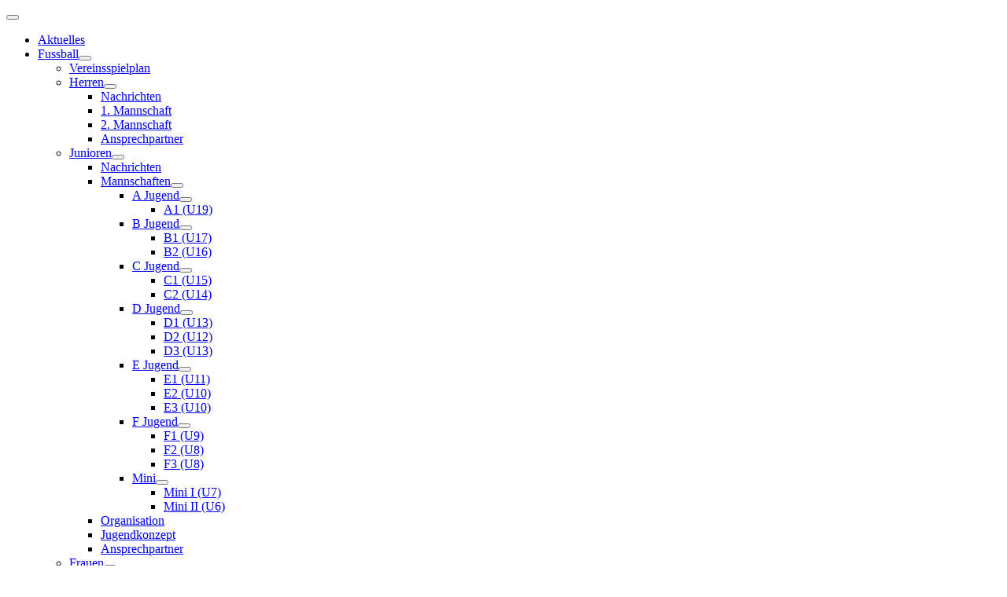

--- FILE ---
content_type: text/html; charset=utf-8
request_url: https://asc-schoeppingen.de/tischtennis/nachrichten/1086-tt-vorbericht
body_size: 87401
content:
<!DOCTYPE html>
<html lang="de-de" dir="ltr">
<head>
    <!-- Google tag (gtag.js) -->
    <!-- eingef�gt: EvH, 15.6.2023 im Rahmen Google Analytics Upgrade -->
    <script async src="https://www.googletagmanager.com/gtag/js?id=G-M7CDWBGEK7"></script>
    <script>
        window.dataLayer = window.dataLayer || [];
        function gtag(){dataLayer.push(arguments);}
        gtag('js', new Date());
        gtag('config', 'G-M7CDWBGEK7');
    </script>
    <meta charset="utf-8">
	<meta name="viewport" content="width=device-width, initial-scale=1">
	<meta name="description" content="Homepage des Sportvereins ASC Schöppingen 45 e.V.">
	<meta name="generator" content="Joomla! - Open Source Content Management">
	<title>TT-Vorbericht</title>
	<link href="/media/templates/site/cassiopeia/images/joomla-favicon.svg" rel="icon" type="image/svg+xml">
	<link href="/media/system/images/favicon.ico" rel="alternate icon" type="image/vnd.microsoft.icon">
	<link href="/media/system/images/joomla-favicon-pinned.svg" rel="mask-icon" color="#000">

    <link href="/media/system/css/joomla-fontawesome.css?3c1d98" rel="lazy-stylesheet" data-asset-name="fontawesome"><noscript><link href="/media/system/css/joomla-fontawesome.css?3c1d98" rel="stylesheet"></noscript>
	<link href="/media/templates/site/cassiopeia/css/global/colors_alternative.css?3c1d98" rel="stylesheet" data-asset-name="theme.colors_alternative">
	<link href="/media/templates/site/cassiopeia/css/template.css?3c1d98" rel="stylesheet" data-asset-name="template.cassiopeia.ltr" data-asset-dependencies="fontawesome">
	<link href="/media/templates/site/cassiopeia/css/vendor/joomla-custom-elements/joomla-alert.css?0.4.1" rel="stylesheet" data-asset-name="webcomponent.joomla-alert">
	<link href="/media/plg_system_debug/css/debug.css?3c1d98" rel="stylesheet" data-asset-name="plg.system.debug" data-asset-dependencies="fontawesome">
	<link href="/media/templates/site/cassiopeia_asc/css/user.css?3c1d98" rel="stylesheet" data-asset-name="template.user" data-asset-dependencies="template.active,template.active.language">
	<link href="/media/plg_system_jcemediabox/css/jcemediabox.min.css?7d30aa8b30a57b85d658fcd54426884a" rel="stylesheet">
	<style>
#mod-custom155{background-image: url("/images/stories/Administration/TischtennisSpiel_crop.jpg");}
</style>
	<style>:root {
		--hue: 214;
		--template-bg-light: #f0f4fb;
		--template-text-dark: #495057;
		--template-text-light: #ffffff;
		--template-link-color: #2a69b8;
		--template-special-color: #001B4C;
		
	}</style>

    <script src="/media/vendor/metismenujs/js/metismenujs.js?1.4.0" defer data-asset-name="metismenujs"></script>
	<script src="/media/templates/site/cassiopeia/js/mod_menu/menu-metismenu.js?3c1d98" defer data-asset-name="metismenu" data-asset-dependencies="metismenujs"></script>
	<script src="/media/vendor/jquery/js/jquery.js?3.7.1" data-asset-name="jquery"></script>
	<script src="/media/legacy/js/jquery-noconflict.js?504da4" data-asset-name="jquery-noconflict" data-asset-dependencies="jquery"></script>
	<script type="application/json" class="joomla-script-options new">{
    "joomla.jtext": {
        "ERROR": "Fehler",
        "MESSAGE": "Nachricht",
        "NOTICE": "Hinweis",
        "WARNING": "Warnung",
        "JCLOSE": "Schließen",
        "JOK": "OK",
        "JOPEN": "Öffnen"
    },
    "system.paths": {
        "root": "",
        "rootFull": "https:\/\/asc-schoeppingen.de\/",
        "base": "",
        "baseFull": "https:\/\/asc-schoeppingen.de\/"
    },
    "csrf.token": "17e7901a302c12b856d6c718a597a894"
}</script>
	<script src="/media/system/js/core.js?a3d8f8" data-asset-name="core"></script>
	<script src="/media/templates/site/cassiopeia/js/template.js?3c1d98" type="module" data-asset-name="template.cassiopeia" data-asset-dependencies="core"></script>
	<script src="/media/vendor/bootstrap/js/collapse.js?5.3.8" type="module" data-asset-name="bootstrap.collapse" data-asset-dependencies="core"></script>
	<script src="/media/system/js/messages.js?9a4811" type="module" data-asset-name="messages" data-asset-dependencies="messages-legacy"></script>
	<script src="/media/plg_system_debug/js/debug.js?3c1d98" defer data-asset-name="plg.system.debug" data-asset-dependencies="jquery"></script>
	<script src="/media/plg_system_jcemediabox/js/jcemediabox.min.js?7d30aa8b30a57b85d658fcd54426884a"></script>
	<script type="application/ld+json">{
    "@context": "https://schema.org",
    "@type": "BreadcrumbList",
    "@id": "https://asc-schoeppingen.de/#/schema/BreadcrumbList/103",
    "itemListElement": [
        {
            "@type": "ListItem",
            "position": 1,
            "item": {
                "@id": "https://asc-schoeppingen.de/",
                "name": "Startseite"
            }
        },
        {
            "@type": "ListItem",
            "position": 2,
            "item": {
                "@id": "#",
                "name": "Tischtennis"
            }
        },
        {
            "@type": "ListItem",
            "position": 3,
            "item": {
                "@id": "https://asc-schoeppingen.de/tischtennis/nachrichten",
                "name": "Nachrichten"
            }
        },
        {
            "@type": "ListItem",
            "position": 4,
            "item": {
                "name": "TT-Vorbericht"
            }
        }
    ]
}</script>
	<script type="application/ld+json">{
    "@context": "https://schema.org",
    "@graph": [
        {
            "@type": "Organization",
            "@id": "https://asc-schoeppingen.de/#/schema/Organization/base",
            "name": "ASC Schöppingen 45 e.V.",
            "url": "https://asc-schoeppingen.de/"
        },
        {
            "@type": "WebSite",
            "@id": "https://asc-schoeppingen.de/#/schema/WebSite/base",
            "url": "https://asc-schoeppingen.de/",
            "name": "ASC Schöppingen 45 e.V.",
            "publisher": {
                "@id": "https://asc-schoeppingen.de/#/schema/Organization/base"
            }
        },
        {
            "@type": "WebPage",
            "@id": "https://asc-schoeppingen.de/#/schema/WebPage/base",
            "url": "https://asc-schoeppingen.de/tischtennis/nachrichten/1086-tt-vorbericht",
            "name": "TT-Vorbericht",
            "description": "Homepage des Sportvereins ASC Schöppingen 45 e.V.",
            "isPartOf": {
                "@id": "https://asc-schoeppingen.de/#/schema/WebSite/base"
            },
            "about": {
                "@id": "https://asc-schoeppingen.de/#/schema/Organization/base"
            },
            "inLanguage": "de-DE",
            "breadcrumb": {
                "@id": "https://asc-schoeppingen.de/#/schema/BreadcrumbList/103"
            }
        },
        {
            "@type": "Article",
            "@id": "https://asc-schoeppingen.de/#/schema/com_content/article/1086",
            "name": "TT-Vorbericht",
            "headline": "TT-Vorbericht",
            "inLanguage": "de-DE",
            "author": {
                "@type": "Person",
                "name": "Beuker, K."
            },
            "dateModified": "2014-10-06T00:00:00+00:00",
            "isPartOf": {
                "@id": "https://asc-schoeppingen.de/#/schema/WebPage/base"
            }
        }
    ]
}</script>
	<script>jQuery(document).ready(function(){WfMediabox.init({"base":"\/","theme":"standard","width":"","height":"","lightbox":0,"shadowbox":0,"icons":1,"overlay":1,"overlay_opacity":0.8,"overlay_color":"#000000","transition_speed":500,"close":2,"labels":{"close":"PLG_SYSTEM_JCEMEDIABOX_LABEL_CLOSE","next":"PLG_SYSTEM_JCEMEDIABOX_LABEL_NEXT","previous":"PLG_SYSTEM_JCEMEDIABOX_LABEL_PREVIOUS","cancel":"PLG_SYSTEM_JCEMEDIABOX_LABEL_CANCEL","numbers":"PLG_SYSTEM_JCEMEDIABOX_LABEL_NUMBERS","numbers_count":"PLG_SYSTEM_JCEMEDIABOX_LABEL_NUMBERS_COUNT","download":"PLG_SYSTEM_JCEMEDIABOX_LABEL_DOWNLOAD"},"swipe":true,"expand_on_click":true});});</script>

    <script type="text/javascript"
		src="https://www.fussball.de/static/layout/fbde2/egm//js/widget2.js">
	</script>
    <script type="text/javascript" 
        src="https://www.fussball.de/widgets.js">
    </script>
    
</head>

<body class="site com_content wrapper-fluid view-article layout-blog no-task itemid-350">
    <header class="header container-header full-width position-sticky sticky-top">

        
        
        
                    <div class="grid-child container-nav">
                                    
<nav class="navbar navbar-expand-lg" aria-label="Hauptmenue">
    <button class="navbar-toggler navbar-toggler-right" type="button" data-bs-toggle="collapse" data-bs-target="#navbar87" aria-controls="navbar87" aria-expanded="false" aria-label="Navigation umschalten">
        <span class="icon-menu" aria-hidden="true"></span>
    </button>
    <div class="collapse navbar-collapse" id="navbar87">
        <ul class="mod-menu mod-menu_dropdown-metismenu metismenu mod-list ">
<li class="metismenu-item item-217 level-1 default"><a href="/" >Aktuelles</a></li><li class="metismenu-item item-27 level-1 deeper parent"><a href="#" >Fussball</a><button class="mm-collapsed mm-toggler mm-toggler-link" aria-haspopup="true" aria-expanded="false" aria-label="Fussball"></button><ul class="mm-collapse"><li class="metismenu-item item-356 level-2"><a href="/fussball/vereinsspielplan" >Vereinsspielplan</a></li><li class="metismenu-item item-99 level-2 deeper parent"><a href="#" >Herren</a><button class="mm-collapsed mm-toggler mm-toggler-link" aria-haspopup="true" aria-expanded="false" aria-label="Herren"></button><ul class="mm-collapse"><li class="metismenu-item item-333 level-3"><a href="/fussball/fussball-herren/fussball-herren-nachrichten" >Nachrichten</a></li><li class="metismenu-item item-102 level-3"><a href="/fussball/fussball-herren/fussball-herren-1rste" >1. Mannschaft</a></li><li class="metismenu-item item-103 level-3"><a href="/fussball/fussball-herren/fussball-herren-2te" >2. Mannschaft</a></li><li class="metismenu-item item-66 level-3"><a href="/fussball/fussball-herren/fussball-herren-ansprechpartner" >Ansprechpartner</a></li></ul></li><li class="metismenu-item item-97 level-2 deeper parent"><a href="#" >Junioren</a><button class="mm-collapsed mm-toggler mm-toggler-link" aria-haspopup="true" aria-expanded="false" aria-label="Junioren"></button><ul class="mm-collapse"><li class="metismenu-item item-343 level-3"><a href="/fussball/junioren/fussball-junioren-nachrichten" >Nachrichten</a></li><li class="metismenu-item item-272 level-3 deeper parent"><a href="#" >Mannschaften</a><button class="mm-collapsed mm-toggler mm-toggler-link" aria-haspopup="true" aria-expanded="false" aria-label="Mannschaften"></button><ul class="mm-collapse"><li class="metismenu-item item-503 level-4 deeper parent"><a href="/ " >A Jugend</a><button class="mm-collapsed mm-toggler mm-toggler-link" aria-haspopup="true" aria-expanded="false" aria-label="A Jugend"></button><ul class="mm-collapse"><li class="metismenu-item item-65 level-5"><a href="/fussball/junioren/mannschaften/a-jugend/fussball-junioren-a1" >A1 (U19)</a></li></ul></li><li class="metismenu-item item-504 level-4 deeper parent"><a href="/ " >B Jugend</a><button class="mm-collapsed mm-toggler mm-toggler-link" aria-haspopup="true" aria-expanded="false" aria-label="B Jugend"></button><ul class="mm-collapse"><li class="metismenu-item item-407 level-5"><a href="/fussball/junioren/mannschaften/b-jugend/fussball-junioren-a1-2" >B1 (U17)</a></li><li class="metismenu-item item-406 level-5"><a href="/fussball/junioren/mannschaften/b-jugend/fussball-junioren-b1-2" >B2 (U16)</a></li></ul></li><li class="metismenu-item item-505 level-4 deeper parent"><a href="/ " >C Jugend</a><button class="mm-collapsed mm-toggler mm-toggler-link" aria-haspopup="true" aria-expanded="false" aria-label="C Jugend"></button><ul class="mm-collapse"><li class="metismenu-item item-63 level-5"><a href="/fussball/junioren/mannschaften/c-jugend/fussball-junioren-c1" >C1 (U15)</a></li><li class="metismenu-item item-500 level-5"><a href="/fussball/junioren/mannschaften/c-jugend/c2-u14" >C2 (U14)</a></li></ul></li><li class="metismenu-item item-506 level-4 deeper parent"><a href="/ " >D Jugend</a><button class="mm-collapsed mm-toggler mm-toggler-link" aria-haspopup="true" aria-expanded="false" aria-label="D Jugend"></button><ul class="mm-collapse"><li class="metismenu-item item-61 level-5"><a href="/fussball/junioren/mannschaften/d-jugend/fussball-junioren-d1" >D1 (U13)</a></li><li class="metismenu-item item-62 level-5"><a href="/fussball/junioren/mannschaften/d-jugend/fussball-junioren-d2" >D2 (U12)</a></li><li class="metismenu-item item-195 level-5"><a href="/fussball/junioren/mannschaften/d-jugend/d3" >D3 (U13)</a></li></ul></li><li class="metismenu-item item-507 level-4 deeper parent"><a href="/ " >E Jugend</a><button class="mm-collapsed mm-toggler mm-toggler-link" aria-haspopup="true" aria-expanded="false" aria-label="E Jugend"></button><ul class="mm-collapse"><li class="metismenu-item item-59 level-5"><a href="/fussball/junioren/mannschaften/e-jugend/fussball-junioren-e1" >E1 (U11)</a></li><li class="metismenu-item item-60 level-5"><a href="/fussball/junioren/mannschaften/e-jugend/fussball-junioren-e2" >E2 (U10)</a></li><li class="metismenu-item item-501 level-5"><a href="/fussball/junioren/mannschaften/e-jugend/e3-u10" >E3 (U10)</a></li></ul></li><li class="metismenu-item item-508 level-4 deeper parent"><a href="/ " >F Jugend</a><button class="mm-collapsed mm-toggler mm-toggler-link" aria-haspopup="true" aria-expanded="false" aria-label="F Jugend"></button><ul class="mm-collapse"><li class="metismenu-item item-147 level-5"><a href="/fussball/junioren/mannschaften/f-jugend/fussball-junioren-f1" >F1 (U9)</a></li><li class="metismenu-item item-146 level-5"><a href="/fussball/junioren/mannschaften/f-jugend/fussball-junioren-f2" >F2 (U8)</a></li><li class="metismenu-item item-527 level-5"><a href="/fussball/junioren/mannschaften/f-jugend/f3-u8" >F3 (U8)</a></li></ul></li><li class="metismenu-item item-509 level-4 deeper parent"><a href="/ " >Mini</a><button class="mm-collapsed mm-toggler mm-toggler-link" aria-haspopup="true" aria-expanded="false" aria-label="Mini"></button><ul class="mm-collapse"><li class="metismenu-item item-58 level-5"><a href="/fussball/junioren/mannschaften/mini/fussball-junioren-minikicker" >Mini I (U7)</a></li><li class="metismenu-item item-502 level-5"><a href="/fussball/junioren/mannschaften/mini/mini-ii-u6" >Mini II (U6)</a></li></ul></li></ul></li><li class="metismenu-item item-344 level-3"><a href="/fussball/junioren/fussball-junioren-organisation" >Organisation</a></li><li class="metismenu-item item-274 level-3"><a href="/fussball/junioren/fussball-junioren-jugendkonzept" >Jugendkonzept</a></li><li class="metismenu-item item-153 level-3"><a href="/fussball/junioren/fussball-junioren-ansprechpartner" >Ansprechpartner</a></li></ul></li><li class="metismenu-item item-101 level-2 deeper parent"><a href="#" >Frauen</a><button class="mm-collapsed mm-toggler mm-toggler-link" aria-haspopup="true" aria-expanded="false" aria-label="Frauen"></button><ul class="mm-collapse"><li class="metismenu-item item-345 level-3"><a href="/fussball/fussball-frauen/fussball-frauen-nachrichten" >Nachrichten</a></li><li class="metismenu-item item-111 level-3"><a href="/fussball/fussball-frauen/fussball-frauen-1te" >1. Mannschaft</a></li><li class="metismenu-item item-112 level-3"><a href="/fussball/fussball-frauen/2-mannschaft" >2. Mannschaft</a></li><li class="metismenu-item item-113 level-3"><a href="/fussball/fussball-frauen/fussball-frauen-ansprechpartner" >Ansprechpartner</a></li></ul></li><li class="metismenu-item item-106 level-2 deeper parent"><a href="#" >Juniorinnen</a><button class="mm-collapsed mm-toggler mm-toggler-link" aria-haspopup="true" aria-expanded="false" aria-label="Juniorinnen"></button><ul class="mm-collapse"><li class="metismenu-item item-346 level-3"><a href="/fussball/juniorinnen/nachrichten" >Nachrichten</a></li><li class="metismenu-item item-273 level-3 deeper parent"><a href="#" >Mannschaften</a><button class="mm-collapsed mm-toggler mm-toggler-link" aria-haspopup="true" aria-expanded="false" aria-label="Mannschaften"></button><ul class="mm-collapse"><li class="metismenu-item item-394 level-4"><a href="/fussball/juniorinnen/mannschaften/b-juniorinnen-u17" >B-Juniorinnen U17</a></li><li class="metismenu-item item-311 level-4"><a href="/fussball/juniorinnen/mannschaften/c-u15" >C-Juniorinnen U15</a></li><li class="metismenu-item item-269 level-4"><a href="/fussball/juniorinnen/mannschaften/d-u13" >D-Juniorinnen U13</a></li><li class="metismenu-item item-197 level-4"><a href="/fussball/juniorinnen/mannschaften/u11" >E-Juniorinnen U11</a></li><li class="metismenu-item item-538 level-4"><a href="/fussball/juniorinnen/mannschaften/u11-ii" >E-Juniorinnen U11 II</a></li><li class="metismenu-item item-245 level-4"><a href="/fussball/juniorinnen/mannschaften/u9" >F-Juniorinnen U9</a></li><li class="metismenu-item item-539 level-4"><a href="/fussball/juniorinnen/mannschaften/u7" >Bambini-Juniorinnen U7</a></li></ul></li><li class="metismenu-item item-288 level-3"><a href="/fussball/juniorinnen/fussball-juniorinnen-jugendkonzept" >Jugendkonzept</a></li><li class="metismenu-item item-347 level-3"><a href="/fussball/juniorinnen/fussball-juniorinnen-organisation" >Organisation</a></li><li class="metismenu-item item-161 level-3"><a href="/fussball/juniorinnen/fussball-juniorinnen-ansprechpartner" >Ansprechpartner</a></li></ul></li><li class="metismenu-item item-98 level-2 deeper parent"><a href="#" >Altherren</a><button class="mm-collapsed mm-toggler mm-toggler-link" aria-haspopup="true" aria-expanded="false" aria-label="Altherren"></button><ul class="mm-collapse"><li class="metismenu-item item-348 level-3"><a href="/fussball/altherren/nachrichten" >Nachrichten</a></li><li class="metismenu-item item-175 level-3"><a href="/fussball/altherren/ue32" >AH Ü32</a></li><li class="metismenu-item item-176 level-3"><a href="/fussball/altherren/ue40" >AH Ü40</a></li><li class="metismenu-item item-177 level-3"><a href="/fussball/altherren/alte-liga" >AH Ü50 - Altliga</a></li><li class="metismenu-item item-306 level-3"><a href="/fussball/altherren/ansprechpartner" >Ansprechpartner</a></li><li class="metismenu-item item-287 level-3"><a href="/images/stories/Altherrenfussball/mitgliedsantrag.pdf" target="_blank" rel="noopener noreferrer">AH-Mitglied werden</a></li><li class="metismenu-item item-204 level-3"><a href="/fussball/altherren/jahreshefte" >Jahreshefte AH</a></li></ul></li><li class="metismenu-item item-136 level-2"><a href="/fussball/schiedsrichter" >Schiedsrichter</a></li><li class="metismenu-item item-332 level-2"><a href="/fussball/fussballorganisation" >Organisation</a></li></ul></li><li class="metismenu-item item-2 level-1 deeper parent"><a href="#" >Badminton</a><button class="mm-collapsed mm-toggler mm-toggler-link" aria-haspopup="true" aria-expanded="false" aria-label="Badminton"></button><ul class="mm-collapse"><li class="metismenu-item item-349 level-2"><a href="/badminton/nachrichten" >Nachrichten</a></li><li class="metismenu-item item-300 level-2"><a href="https://www.turnier.de/sport/clubstandings.aspx?id=7E329B44-7FFF-4C2E-99FB-094A8C017026&amp;cid=103" target="_blank" rel="noopener noreferrer">Ergebnisse Badminton</a></li><li class="metismenu-item item-181 level-2"><a href="/badminton/ansprechpartner" >Ansprechpartner</a></li><li class="metismenu-item item-180 level-2"><a href="/badminton/trainingszeiten" >Trainingszeiten</a></li><li class="metismenu-item item-115 level-2 deeper parent"><a href="#" >Senioren</a><button class="mm-collapsed mm-toggler mm-toggler-link" aria-haspopup="true" aria-expanded="false" aria-label="Senioren"></button><ul class="mm-collapse"><li class="metismenu-item item-154 level-3"><a href="/badminton/senioren/1-mannschaft" >1. Mannschaft</a></li><li class="metismenu-item item-155 level-3"><a href="/badminton/senioren/2-mannschaft" >2. Mannschaft</a></li><li class="metismenu-item item-156 level-3"><a href="/badminton/senioren/3-mannschaft" >3. Mannschaft</a></li></ul></li><li class="metismenu-item item-116 level-2 deeper parent"><a href="#" >Jugend</a><button class="mm-collapsed mm-toggler mm-toggler-link" aria-haspopup="true" aria-expanded="false" aria-label="Jugend"></button><ul class="mm-collapse"><li class="metismenu-item item-157 level-3"><a href="/badminton/junioren/1-jugend" >Jugend M1</a></li><li class="metismenu-item item-317 level-3"><a href="/badminton/junioren/1-jugend-2" >Jugend M2</a></li></ul></li></ul></li><li class="metismenu-item item-198 level-1 active deeper parent"><a href="#" >Tischtennis</a><button class="mm-collapsed mm-toggler mm-toggler-link" aria-haspopup="true" aria-expanded="false" aria-label="Tischtennis"></button><ul class="mm-collapse"><li class="metismenu-item item-350 level-2 current active"><a href="/tischtennis/nachrichten" aria-current="location">Nachrichten</a></li><li class="metismenu-item item-408 level-2"><a href="/tischtennis/nachrichten-2" >1. Mannschaft</a></li><li class="metismenu-item item-297 level-2"><a href="/tischtennis/ansprechpartner" target="_blank">Ansprechpartner</a></li><li class="metismenu-item item-298 level-2"><a href="/tischtennis/trainingszeiten" >Trainingszeiten</a></li><li class="metismenu-item item-303 level-2"><a href="/tischtennis/fotosammlungen" >Fotosammlungen</a></li></ul></li><li class="metismenu-item item-355 level-1 deeper parent"><a href="#" >Bogensport</a><button class="mm-collapsed mm-toggler mm-toggler-link" aria-haspopup="true" aria-expanded="false" aria-label="Bogensport"></button><ul class="mm-collapse"><li class="metismenu-item item-365 level-2"><a href="/bogensport/nachrichten" >Nachrichten</a></li><li class="metismenu-item item-366 level-2"><a href="/bogensport/ansprechpartner" >Ansprechpartner</a></li><li class="metismenu-item item-367 level-2"><a href="/bogensport/trainingszeiten" >Trainingszeiten</a></li><li class="metismenu-item item-368 level-2"><a href="/bogensport/fotosammlungen" >Fotosammlungen</a></li></ul></li><li class="metismenu-item item-37 level-1 deeper parent"><a href="#" >Breitensport</a><button class="mm-collapsed mm-toggler mm-toggler-link" aria-haspopup="true" aria-expanded="false" aria-label="Breitensport"></button><ul class="mm-collapse"><li class="metismenu-item item-351 level-2"><a href="/breitensport/nachrichten" >Nachrichten</a></li><li class="metismenu-item item-117 level-2"><a href="/breitensport/kinder" >Kinder</a></li><li class="metismenu-item item-118 level-2"><a href="/breitensport/damen" >Damen</a></li><li class="metismenu-item item-119 level-2"><a href="/breitensport/sportabzeichen" >Sportabzeichen</a></li><li class="metismenu-item item-121 level-2 deeper parent"><a href="#" >Volkslauf</a><button class="mm-collapsed mm-toggler mm-toggler-link" aria-haspopup="true" aria-expanded="false" aria-label="Volkslauf"></button><ul class="mm-collapse"><li class="metismenu-item item-352 level-3"><a href="/breitensport/volkslauf/aktueller-lauf" >aktueller Volkslauf</a></li><li class="metismenu-item item-458 level-3"><a href="/breitensport/volkslauf/volkslauf-2022" >Volkslauf 2022</a></li><li class="metismenu-item item-439 level-3"><a href="/breitensport/volkslauf/volkslauf-2021" >Volkslauf 2021</a></li><li class="metismenu-item item-420 level-3"><a href="/breitensport/volkslauf/volkslauf-2020" >Volkslauf 2020</a></li><li class="metismenu-item item-415 level-3"><a href="/breitensport/volkslauf/volkslauf-2019" >Volkslauf 2019</a></li><li class="metismenu-item item-413 level-3"><a href="/breitensport/volkslauf/volkslauf-2018" >Volkslauf 2018</a></li><li class="metismenu-item item-400 level-3"><a href="/breitensport/volkslauf/volkslauf-2017" >Volkslauf 2017</a></li><li class="metismenu-item item-316 level-3"><a href="/breitensport/volkslauf/volkslauf-2016" >Volkslauf 2016</a></li><li class="metismenu-item item-310 level-3"><a href="/breitensport/volkslauf/volkslauf-2015" >Volkslauf 2015</a></li><li class="metismenu-item item-293 level-3"><a href="/breitensport/volkslauf/volkslauf-2014" >Volkslauf 2014</a></li><li class="metismenu-item item-289 level-3"><a href="/breitensport/volkslauf/volkslauf-2013" >Volkslauf 2013</a></li><li class="metismenu-item item-205 level-3"><a href="/breitensport/volkslauf/volkslauf-2012" >Volkslauf 2012</a></li><li class="metismenu-item item-182 level-3"><a href="/breitensport/volkslauf/volkslauf-2011" >Volkslauf 2011</a></li><li class="metismenu-item item-183 level-3"><a href="/breitensport/volkslauf/volkslauf-2010" >Volkslauf 2010</a></li><li class="metismenu-item item-184 level-3"><a href="/breitensport/volkslauf/ergebnisse" >Ergebnisse 2005 - 2022</a></li></ul></li></ul></li><li class="metismenu-item item-41 level-1 deeper parent"><a href="#" >Verein</a><button class="mm-collapsed mm-toggler mm-toggler-link" aria-haspopup="true" aria-expanded="false" aria-label="Verein"></button><ul class="mm-collapse"><li class="metismenu-item item-331 level-2 deeper parent"><a href="#" >Service</a><button class="mm-collapsed mm-toggler mm-toggler-link" aria-haspopup="true" aria-expanded="false" aria-label="Service"></button><ul class="mm-collapse"><li class="metismenu-item item-277 level-3"><a href="/verein/service/ergebnisse-fussball" >Ergebnisse Fussball</a></li><li class="metismenu-item item-299 level-3"><a href="https://www.turnier.de/sport/clubteams.aspx?id=915EE244-50FD-429B-B7C8-C02CDB0B3AA1&amp;cid=103" target="_blank" rel="noopener noreferrer">Ergebnisse Badminton</a></li><li class="metismenu-item item-294 level-3"><a href="https://www.mytischtennis.de/clicktt/WTTV/21-22/ligen/3-Kreisklasse-4-B/gruppe/402696/tabelle/gesamt/" target="_blank" rel="noopener noreferrer">Ergebnisse Tischtennis</a></li></ul></li><li class="metismenu-item item-481 level-2 deeper parent"><a href="#" >Medien / Archiv</a><button class="mm-collapsed mm-toggler mm-toggler-link" aria-haspopup="true" aria-expanded="false" aria-label="Medien / Archiv"></button><ul class="mm-collapse"><li class="metismenu-item item-284 level-3 deeper parent"><a href="#" >Fotosammlungen</a><button class="mm-collapsed mm-toggler mm-toggler-link" aria-haspopup="true" aria-expanded="false" aria-label="Fotosammlungen"></button><ul class="mm-collapse"><li class="metismenu-item item-470 level-4"><a href="/verein/medien-archiv/2013-10-03-15-54-20/fotos-2022" >Fotos 2022</a></li><li class="metismenu-item item-399 level-4"><a href="/verein/medien-archiv/2013-10-03-15-54-20/fotos-2017" >Fotos 2018</a></li><li class="metismenu-item item-290 level-4"><a href="/verein/medien-archiv/2013-10-03-15-54-20/fotos-2014" >Fotos 2014</a></li><li class="metismenu-item item-248 level-4"><a href="/verein/medien-archiv/2013-10-03-15-54-20/fotos-2013" >Fotos 2013</a></li><li class="metismenu-item item-201 level-4"><a href="/verein/medien-archiv/2013-10-03-15-54-20/fotos-2012" >Fotos 2012</a></li><li class="metismenu-item item-179 level-4"><a href="/verein/medien-archiv/2013-10-03-15-54-20/fotos-2011" >Fotos 2011</a></li><li class="metismenu-item item-133 level-4"><a href="/verein/medien-archiv/2013-10-03-15-54-20/foto-2010" >Fotos 2010</a></li></ul></li><li class="metismenu-item item-216 level-3 deeper parent"><a href="#" >Archiv</a><button class="mm-collapsed mm-toggler mm-toggler-link" aria-haspopup="true" aria-expanded="false" aria-label="Archiv"></button><ul class="mm-collapse"><li class="metismenu-item item-469 level-4"><a href="/verein/medien-archiv/archiv/archiv-2022" >Archiv 2022</a></li><li class="metismenu-item item-468 level-4"><a href="/verein/medien-archiv/archiv/archiv-2021" >Archiv 2021</a></li><li class="metismenu-item item-467 level-4"><a href="/verein/medien-archiv/archiv/archiv-2020" >Archiv 2020</a></li><li class="metismenu-item item-466 level-4"><a href="/verein/medien-archiv/archiv/archiv-2019" >Archiv 2019</a></li><li class="metismenu-item item-465 level-4"><a href="/verein/medien-archiv/archiv/archiv-2018" >Archiv 2018</a></li><li class="metismenu-item item-354 level-4"><a href="/verein/medien-archiv/archiv/archiv-2017" >Archiv 2017</a></li><li class="metismenu-item item-312 level-4"><a href="/verein/medien-archiv/archiv/archiv-2016" >Archiv 2016</a></li><li class="metismenu-item item-305 level-4"><a href="/verein/medien-archiv/archiv/archiv-2015" >Archiv 2015</a></li><li class="metismenu-item item-291 level-4"><a href="/verein/medien-archiv/archiv/archiv-2014" >Archiv 2014</a></li><li class="metismenu-item item-243 level-4"><a href="/verein/medien-archiv/archiv/archiv-2013" >Archiv 2013</a></li><li class="metismenu-item item-199 level-4"><a href="/verein/medien-archiv/archiv/archiv-2012" >Archiv 2012</a></li><li class="metismenu-item item-108 level-4"><a href="/verein/medien-archiv/archiv/archiv-2011" >Archiv 2011</a></li><li class="metismenu-item item-107 level-4"><a href="/verein/medien-archiv/archiv/archiv-2010" >Archiv 2010</a></li></ul></li><li class="metismenu-item item-12 level-3"><a href="/verein/medien-archiv/videos" >Videos</a></li></ul></li><li class="metismenu-item item-279 level-2"><a href="/verein/ansprechpartner" >Ansprechpartner</a></li><li class="metismenu-item item-280 level-2"><a href="/verein/trainingszeiten" >Trainingszeiten</a></li><li class="metismenu-item item-493 level-2"><a href="/verein/partner-des-asc" >Partner des ASC</a></li><li class="metismenu-item item-301 level-2"><a href="/verein/kunstrasen" >Kunstrasen</a></li><li class="metismenu-item item-122 level-2 deeper parent"><a href="#" >Historie</a><button class="mm-collapsed mm-toggler mm-toggler-link" aria-haspopup="true" aria-expanded="false" aria-label="Historie"></button><ul class="mm-collapse"><li class="metismenu-item item-353 level-3"><a href="/verein/historie/verein" >Verein</a></li><li class="metismenu-item item-137 level-3"><a href="/verein/historie/die-aufstiegsjahre" >1970-1982 &quot;Aufstiege&quot;</a></li><li class="metismenu-item item-138 level-3"><a href="/verein/historie/die-oberligazeit" >1982-1992 &quot;Oberliga&quot;</a></li><li class="metismenu-item item-139 level-3"><a href="/verein/historie/die-rueckkehr" >1992-heute</a></li></ul></li><li class="metismenu-item item-123 level-2"><a href="/verein/vorstand" >Der Vorstand</a></li><li class="metismenu-item item-124 level-2"><a href="/verein/mitgliedschaft" >Mitgliedschaft</a></li><li class="metismenu-item item-162 level-2"><a href="/verein/anschrift-kontakt" >Anschrift, Kontakt</a></li><li class="metismenu-item item-125 level-2"><a href="/verein/anreise" >Sportstätten</a></li></ul></li></ul>
    </div>
</nav>

<div id="mod-custom146" class="mod-custom custom">
    <p><a href="https://www.asc-schoeppingen.de" target="_blank" rel="noopener"><img src="/images/stories/Administration/ASCLogo_Dunkelgruen_h160px.gif" alt="ASCLogo Dunkelgruen h160px" width="136" height="160" /></a></p></div>

                                            </div>
            </header>

    <div class="site-grid">
                    <div class="container-banner full-width">
                
<div class="mod-custom custom banner-overlay" id="mod-custom155">
    <div class="overlay">
            </div>
</div>

            </div>
        
        
        
        
        <div class="grid-child container-component">
            <nav class="mod-breadcrumbs__wrapper" aria-label="Breadcrumbs">
    <ol class="mod-breadcrumbs breadcrumb px-3 py-2">
                    <li class="mod-breadcrumbs__here float-start">
                Aktuelle Seite: &#160;
            </li>
        
        <li class="mod-breadcrumbs__item breadcrumb-item"><a href="/" class="pathway"><span>Startseite</span></a></li><li class="mod-breadcrumbs__item breadcrumb-item"><a href="#" class="pathway"><span>Tischtennis</span></a></li><li class="mod-breadcrumbs__item breadcrumb-item"><a href="/tischtennis/nachrichten" class="pathway"><span>Nachrichten</span></a></li><li class="mod-breadcrumbs__item breadcrumb-item active"><span>TT-Vorbericht</span></li>    </ol>
    </nav>

            
            <div id="system-message-container" aria-live="polite"></div>

            <main>
            <div class="com-content-article item-page">
    <meta itemprop="inLanguage" content="de-DE">
    
    
        <div class="page-header">
        <h1>
            TT-Vorbericht        </h1>
                            </div>
        
        
            <dl class="article-info text-muted">

            <dt class="article-info-term">
                            <span class="visually-hidden">                        Details                            </span>                    </dt>

                    <dd class="createdby">
    <span class="icon-user icon-fw" aria-hidden="true"></span>
                    Geschrieben von: <span>Beuker, K.</span>    </dd>
        
        
        
        
        
    
            
                    <dd class="modified">
    <span class="icon-calendar icon-fw" aria-hidden="true"></span>
    <time datetime="2014-10-06T18:30:10+02:00">
        Zuletzt aktualisiert: 06. Oktober 2014    </time>
</dd>
        
            </dl>
    
    
        
                                                <div class="com-content-article__body">
        <p><strong>Das erste Auswärtsspiel führt den ASC nach Lembeck</strong></p>
<p><span style="line-height: 1.3em;">Am Samstag muss unsere Tischtennismannschaft in Lembeck aufschlagen. Obwohl die Schöppinger mit ihren Ranglistenspielern 1 – 4  antreten können, ist die Erwartungshaltung nicht zu hoch angesiedelt. Man trifft mit Lembeck auf den Vizemeister aus dem Vorjahr, der sein erstes Spiel souverän mit 9:1 gewinnen konnte.</span></p>
 
<p><span style="line-height: 1.3em;">Anders als im Fußball oder Badminton werden beim Tischtennis in dieser Spielklasse 4 Punkte pro Begegnung verteilt. Es werden insgesamt 10 Spiele ausgetragen:. 2 Doppel und 8 Einzelbegegnungen. Wenn eine Mannschaft 6 Spiele siegreich gestaltet hat, steht sie als Sieger fest und erhält 4 Punkte, es sei denn, der Unterlegende hat 3 Spiele oder mehr gewonnen, dann erhält er auch 1 Punkt und der Sieger nur 3. Bei einem Endstand von 5:5 erhalten beide Parteien jeweils 2 Punkte.</span></p>
<p><span style="line-height: 1.3em;">Die Schöppinger haben ihr erstes Spiel gegen Billerbeck knapp mit 4:6 verloren und somit 1 Punkt auf ihrem Konto und belegen den 5. Platz von 11 Mannschaften.</span></p>
<p><span style="line-height: 1.3em;">Aus dem Kreis der Spieler ist zu hören, dass man auch aus Lembeck gerne diesen 1 Punkt entführen möchte. Der Gesamtverein wünscht hierzu viel Erfolg.</span></p>
<p> </p>    </div>

        
                                        </div>

            </main>
            
        </div>

        
        
            </div>

        <footer class="container-footer footer full-width">
        <div class="grid-child">
            <ul class="mod-menu mod-menu_dropdown-metismenu metismenu mod-list  menu-horizontal">
<li class="metismenu-item item-126 level-1"><a href="/impressum" >Impressum</a></li><li class="metismenu-item item-127 level-1"><a href="/kontakt" >Kontakt</a></li><li class="metismenu-item item-405 level-1"><a href="/datenschutzerklaerung" >Datenschutzerklärung</a></li><li class="metismenu-item item-244 level-1"><a href="/version" >Version</a></li></ul>

        </div>
    </footer>
    
            <a href="#top" id="back-top" class="back-to-top-link" aria-label="Zurück nach oben">
            <span class="icon-arrow-up icon-fw" aria-hidden="true"></span>
        </a>
    
    
<link rel="stylesheet" type="text/css" href="/media/vendor/debugbar/vendor/highlightjs/styles/github.css">
<link rel="stylesheet" type="text/css" href="/media/vendor/debugbar/debugbar.css">
<link rel="stylesheet" type="text/css" href="/media/vendor/debugbar/widgets.css">
<link rel="stylesheet" type="text/css" href="/media/vendor/debugbar/openhandler.css">
<link rel="stylesheet" type="text/css" href="/media/plg_system_debug/widgets/info/widget.min.css">
<link rel="stylesheet" type="text/css" href="/media/plg_system_debug/widgets/sqlqueries/widget.min.css">
<script type="text/javascript" src="/media/vendor/debugbar/vendor/highlightjs/highlight.pack.js" defer></script>
<script type="text/javascript" src="/media/vendor/debugbar/debugbar.js" defer></script>
<script type="text/javascript" src="/media/vendor/debugbar/widgets.js" defer></script>
<script type="text/javascript" src="/media/vendor/debugbar/openhandler.js" defer></script>
<script type="text/javascript" src="/media/plg_system_debug/widgets/info/widget.min.js" defer></script>
<script type="text/javascript" src="/media/plg_system_debug/widgets/sqlqueries/widget.min.js" defer></script>
<script type="module">
var phpdebugbar = new PhpDebugBar.DebugBar();
phpdebugbar.addTab("info", new PhpDebugBar.DebugBar.Tab({"icon":"info-circle","title":"J! Info", "widget": new PhpDebugBar.Widgets.InfoWidget()}));
phpdebugbar.addIndicator("memory", new PhpDebugBar.DebugBar.Indicator({"icon":"cogs","tooltip":"Memory Usage"}), "right");
phpdebugbar.addTab("request", new PhpDebugBar.DebugBar.Tab({"icon":"tags","title":"Request", "widget": new PhpDebugBar.Widgets.VariableListWidget()}));
phpdebugbar.addTab("session", new PhpDebugBar.DebugBar.Tab({"icon":"key","title":"Session", "widget": new PhpDebugBar.Widgets.VariableListWidget()}));
phpdebugbar.addIndicator("profileTime", new PhpDebugBar.DebugBar.Indicator({"icon":"clock-o","tooltip":"Request Duration"}), "right");
phpdebugbar.addTab("profile", new PhpDebugBar.DebugBar.Tab({"icon":"clock-o","title":"Profile", "widget": new PhpDebugBar.Widgets.TimelineWidget()}));
phpdebugbar.addTab("queries", new PhpDebugBar.DebugBar.Tab({"icon":"database","title":"Queries", "widget": new PhpDebugBar.Widgets.SQLQueriesWidget()}));
phpdebugbar.setDataMap({
"info": ["info", {}],
"memory": ["memory.peak_usage_str", '0B'],
"request": ["request", {}],
"session": ["session.data", []],
"profileTime": ["profile.duration_str", '0ms'],
"profile": ["profile", {}],
"queries": ["queries.data", []],
"queries:badge": ["queries.count", null]
});
phpdebugbar.restoreState();
phpdebugbar.ajaxHandler = new PhpDebugBar.AjaxHandler(phpdebugbar, undefined, true);
phpdebugbar.ajaxHandler.bindToXHR();
phpdebugbar.addDataSet({"__meta":{"id":"X8d81567dfe12c813a18cfc13bcd621b4","datetime":"2025-11-27 13:21:38","utime":1764249698.760113,"method":"GET","uri":"\/tischtennis\/nachrichten\/1086-tt-vorbericht","ip":"18.219.251.169"},"info":{"phpVersion":"8.2.29","joomlaVersion":"5.4.1","requestId":"X8d81567dfe12c813a18cfc13bcd621b4","identity":{"type":"guest"},"response":{"status_code":200},"template":{"template":"cassiopeia_asc","home":"1","id":18},"database":{"dbserver":"mysql","dbversion":"8.0.36","dbcollation":"utf8mb4_general_ci","dbconnectioncollation":"utf8mb4_0900_ai_ci","dbconnectionencryption":"","dbconnencryptsupported":true}},"juser":{"user_id":0},"memory":{"peak_usage":23041688,"peak_usage_str":"21.974MB"},"request":{"$_GET":"[]","$_POST":"[]","$_SESSION":"array:1 [\n  \u0022joomla\u0022 =\u003E \u0022***redacted***\u0022\n]","$_COOKIE":"[]","$_SERVER":"array:41 [\n  \u0022REDIRECT_STATUS\u0022 =\u003E \u0022200\u0022\n  \u0022UNIQUE_ID\u0022 =\u003E \u0022aShQYZSXAqCkZa2IJVWQcAAABVU\u0022\n  \u0022SCRIPT_URL\u0022 =\u003E \u0022\/tischtennis\/nachrichten\/1086-tt-vorbericht\u0022\n  \u0022SCRIPT_URI\u0022 =\u003E \u0022https:\/\/asc-schoeppingen.de\/tischtennis\/nachrichten\/1086-tt-vorbericht\u0022\n  \u0022HTTPS\u0022 =\u003E \u0022on\u0022\n  \u0022DOCUMENT_ROOT\u0022 =\u003E \u0022\/home\/strato\/http\/premium\/rid\/07\/87\/51240787\/htdocs\/asc\/\u0022\n  \u0022RZ_php\u0022 =\u003E \u002282\u0022\n  \u0022PHPRC\u0022 =\u003E \u0022\/home\/strato\/http\/premium\/rid\/07\/87\/51240787\/htdocs\/asc\/\u0022\n  \u0022HTTP_AUTHORIZATION\u0022 =\u003E \u0022\u0022\n  \u0022HTTP_HOST\u0022 =\u003E \u0022asc-schoeppingen.de\u0022\n  \u0022HTTP_PRAGMA\u0022 =\u003E \u0022no-cache\u0022\n  \u0022HTTP_CACHE_CONTROL\u0022 =\u003E \u0022no-cache\u0022\n  \u0022HTTP_UPGRADE_INSECURE_REQUESTS\u0022 =\u003E \u00221\u0022\n  \u0022HTTP_USER_AGENT\u0022 =\u003E \u0022Mozilla\/5.0 (Macintosh; Intel Mac OS X 10_15_7) AppleWebKit\/537.36 (KHTML, like Gecko) Chrome\/131.0.0.0 Safari\/537.36; ClaudeBot\/1.0; +claudebot@anthropic.com)\u0022\n  \u0022HTTP_ACCEPT\u0022 =\u003E \u0022text\/html,application\/xhtml+xml,application\/xml;q=0.9,image\/webp,image\/apng,*\/*;q=0.8,application\/signed-exchange;v=b3;q=0.9\u0022\n  \u0022HTTP_SEC_FETCH_SITE\u0022 =\u003E \u0022none\u0022\n  \u0022HTTP_SEC_FETCH_MODE\u0022 =\u003E \u0022navigate\u0022\n  \u0022HTTP_SEC_FETCH_USER\u0022 =\u003E \u0022?1\u0022\n  \u0022HTTP_SEC_FETCH_DEST\u0022 =\u003E \u0022document\u0022\n  \u0022HTTP_ACCEPT_ENCODING\u0022 =\u003E \u0022gzip, deflate, br\u0022\n  \u0022HTTP_CONNECTION\u0022 =\u003E \u0022close\u0022\n  \u0022PATH\u0022 =\u003E \u0022\/usr\/local\/sbin:\/usr\/local\/bin:\/usr\/sbin:\/usr\/bin\u0022\n  \u0022SERVER_SOFTWARE\u0022 =\u003E \u0022Apache\/2.4.65 (Unix)\u0022\n  \u0022SERVER_NAME\u0022 =\u003E \u0022asc-schoeppingen.de\u0022\n  \u0022SERVER_PORT\u0022 =\u003E \u0022443\u0022\n  \u0022REMOTE_ADDR\u0022 =\u003E \u002218.219.251.169\u0022\n  \u0022SERVER_ADMIN\u0022 =\u003E \u0022service@webmailer.de\u0022\n  \u0022SCRIPT_FILENAME\u0022 =\u003E \u0022\/home\/strato\/http\/premium\/rid\/07\/87\/51240787\/htdocs\/asc\/index.php\u0022\n  \u0022REMOTE_PORT\u0022 =\u003E \u002223209\u0022\n  \u0022REDIRECT_URL\u0022 =\u003E \u0022\/tischtennis\/nachrichten\/1086-tt-vorbericht\u0022\n  \u0022GATEWAY_INTERFACE\u0022 =\u003E \u0022CGI\/1.1\u0022\n  \u0022SERVER_PROTOCOL\u0022 =\u003E \u0022HTTP\/1.1\u0022\n  \u0022REQUEST_METHOD\u0022 =\u003E \u0022GET\u0022\n  \u0022QUERY_STRING\u0022 =\u003E \u0022\u0022\n  \u0022REQUEST_URI\u0022 =\u003E \u0022\/tischtennis\/nachrichten\/1086-tt-vorbericht\u0022\n  \u0022SCRIPT_NAME\u0022 =\u003E \u0022\/index.php\u0022\n  \u0022PHP_SELF\u0022 =\u003E \u0022\/index.php\u0022\n  \u0022REQUEST_TIME_FLOAT\u0022 =\u003E 1764249697.7461\n  \u0022REQUEST_TIME\u0022 =\u003E 1764249697\n  \u0022argv\u0022 =\u003E []\n  \u0022argc\u0022 =\u003E 0\n]"},"session":{"data":{"session":"array:3 [\n  \u0022counter\u0022 =\u003E 1\n  \u0022timer\u0022 =\u003E array:3 [\n    \u0022start\u0022 =\u003E 1764249697\n    \u0022last\u0022 =\u003E 1764249697\n    \u0022now\u0022 =\u003E 1764249697\n  ]\n  \u0022token\u0022 =\u003E \u0022***redacted***\u0022\n]","registry":"array:3 [\n  \u0022data\u0022 =\u003E []\n  \u0022initialized\u0022 =\u003E false\n  \u0022separator\u0022 =\u003E \u0022.\u0022\n]","user":"array:21 [\n  \u0022id\u0022 =\u003E 0\n  \u0022name\u0022 =\u003E null\n  \u0022username\u0022 =\u003E null\n  \u0022email\u0022 =\u003E null\n  \u0022password\u0022 =\u003E \u0022***redacted***\u0022\n  \u0022password_clear\u0022 =\u003E \u0022***redacted***\u0022\n  \u0022block\u0022 =\u003E null\n  \u0022sendEmail\u0022 =\u003E 0\n  \u0022registerDate\u0022 =\u003E null\n  \u0022lastvisitDate\u0022 =\u003E null\n  \u0022activation\u0022 =\u003E null\n  \u0022params\u0022 =\u003E null\n  \u0022groups\u0022 =\u003E array:1 [\n    0 =\u003E \u00221\u0022\n  ]\n  \u0022guest\u0022 =\u003E 1\n  \u0022lastResetTime\u0022 =\u003E null\n  \u0022resetCount\u0022 =\u003E null\n  \u0022requireReset\u0022 =\u003E null\n  \u0022typeAlias\u0022 =\u003E null\n  \u0022otpKey\u0022 =\u003E \u0022***redacted***\u0022\n  \u0022otep\u0022 =\u003E \u0022***redacted***\u0022\n  \u0022authProvider\u0022 =\u003E null\n]"}},"profile":{"start":1764249697.746084,"end":1764249698.724308,"duration":0.9782240390777588,"duration_str":"978ms","measures":[{"label":"afterLoad (3.56MB)","start":1764249697.746084,"relative_start":0,"end":1764249697.838412,"relative_end":-0.8858959674835205,"duration":0.09232807159423828,"duration_str":"92.33ms","params":[],"collector":null},{"label":"afterInitialise (7.12MB)","start":1764249697.838412,"relative_start":0.09232807159423828,"end":1764249698.132043,"relative_end":-0.5922651290893555,"duration":0.29363083839416504,"duration_str":"294ms","params":[],"collector":null},{"label":"afterRoute (1.56MB)","start":1764249698.132043,"relative_start":0.3859589099884033,"end":1764249698.191851,"relative_end":-0.5324571132659912,"duration":0.05980801582336426,"duration_str":"59.81ms","params":[],"collector":null},{"label":"beforeRenderComponent com_content (489.52KB)","start":1764249698.191851,"relative_start":0.4457669258117676,"end":1764249698.217977,"relative_end":-0.5063309669494629,"duration":0.02612614631652832,"duration_str":"26.13ms","params":[],"collector":null},{"label":"Before Access::preloadComponents (all components) (567.63KB)","start":1764249698.217977,"relative_start":0.4718930721282959,"end":1764249698.239191,"relative_end":-0.48511695861816406,"duration":0.021214008331298828,"duration_str":"21.21ms","params":[],"collector":null},{"label":"After Access::preloadComponents (all components) (127.93KB)","start":1764249698.239191,"relative_start":0.4931070804595947,"end":1764249698.241786,"relative_end":-0.48252201080322266,"duration":0.0025949478149414062,"duration_str":"2.59ms","params":[],"collector":null},{"label":"Before Access::preloadPermissions (com_content) (1.6KB)","start":1764249698.241786,"relative_start":0.49570202827453613,"end":1764249698.241813,"relative_end":-0.4824950695037842,"duration":2.6941299438476562e-5,"duration_str":"27\u03bcs","params":[],"collector":null},{"label":"After Access::preloadPermissions (com_content) (1.56MB)","start":1764249698.241813,"relative_start":0.4957289695739746,"end":1764249698.250271,"relative_end":-0.47403693199157715,"duration":0.008458137512207031,"duration_str":"8.46ms","params":[],"collector":null},{"label":"Before Access::getAssetRules (id:1019 name:com_content.article.1086) (66.65KB)","start":1764249698.250271,"relative_start":0.5041871070861816,"end":1764249698.250437,"relative_end":-0.47387099266052246,"duration":0.0001659393310546875,"duration_str":"166\u03bcs","params":[],"collector":null},{"label":"After Access::getAssetRules (id:1019 name:com_content.article.1086) (26.34KB)","start":1764249698.250437,"relative_start":0.5043530464172363,"end":1764249698.251955,"relative_end":-0.4723529815673828,"duration":0.0015180110931396484,"duration_str":"1.52ms","params":[],"collector":null},{"label":"afterRenderComponent com_content (3.02MB)","start":1764249698.251955,"relative_start":0.505871057510376,"end":1764249698.4329739,"relative_end":-0.2913341522216797,"duration":0.18101882934570312,"duration_str":"181ms","params":[],"collector":null},{"label":"afterDispatch (387.62KB)","start":1764249698.4329739,"relative_start":0.6868898868560791,"end":1764249698.449661,"relative_end":-0.2746469974517822,"duration":0.01668715476989746,"duration_str":"16.69ms","params":[],"collector":null},{"label":"beforeRenderRawModule mod_menu (Hauptmenue) (301.59KB)","start":1764249698.449661,"relative_start":0.7035770416259766,"end":1764249698.473267,"relative_end":-0.2510409355163574,"duration":0.023606061935424805,"duration_str":"23.61ms","params":[],"collector":null},{"label":"afterRenderRawModule mod_menu (Hauptmenue) (2MB)","start":1764249698.473267,"relative_start":0.7271831035614014,"end":1764249698.559866,"relative_end":-0.1644420623779297,"duration":0.08659887313842773,"duration_str":"86.6ms","params":[],"collector":null},{"label":"beforeRenderRawModule mod_custom (Logo) (112B)","start":1764249698.559866,"relative_start":0.8137819766998291,"end":1764249698.563637,"relative_end":-0.16067099571228027,"duration":0.003771066665649414,"duration_str":"3.77ms","params":[],"collector":null},{"label":"afterRenderRawModule mod_custom (Logo) (8.6KB)","start":1764249698.563637,"relative_start":0.8175530433654785,"end":1764249698.5693839,"relative_end":-0.1549241542816162,"duration":0.0057468414306640625,"duration_str":"5.75ms","params":[],"collector":null},{"label":"beforeRenderRawModule mod_custom (BannerTischtennis) (880B)","start":1764249698.5693839,"relative_start":0.8232998847961426,"end":1764249698.572663,"relative_end":-0.15164494514465332,"duration":0.0032792091369628906,"duration_str":"3.28ms","params":[],"collector":null},{"label":"afterRenderRawModule mod_custom (BannerTischtennis) (3.13KB)","start":1764249698.572663,"relative_start":0.8265790939331055,"end":1764249698.573566,"relative_end":-0.1507420539855957,"duration":0.0009028911590576172,"duration_str":"903\u03bcs","params":[],"collector":null},{"label":"beforeRenderRawModule mod_menu (FooterMenu) (2.03KB)","start":1764249698.573566,"relative_start":0.8274819850921631,"end":1764249698.576989,"relative_end":-0.14731907844543457,"duration":0.003422975540161133,"duration_str":"3.42ms","params":[],"collector":null},{"label":"afterRenderRawModule mod_menu (FooterMenu) (132.79KB)","start":1764249698.576989,"relative_start":0.8309049606323242,"end":1764249698.593067,"relative_end":-0.1312410831451416,"duration":0.01607799530029297,"duration_str":"16.08ms","params":[],"collector":null},{"label":"beforeRenderModule mod_menu (FooterMenu) (12.88KB)","start":1764249698.593067,"relative_start":0.8469829559326172,"end":1764249698.60074,"relative_end":-0.12356805801391602,"duration":0.007673025131225586,"duration_str":"7.67ms","params":[],"collector":null},{"label":"afterRenderModule mod_menu (FooterMenu) (15.19KB)","start":1764249698.60074,"relative_start":0.8546559810638428,"end":1764249698.604583,"relative_end":-0.11972498893737793,"duration":0.003843069076538086,"duration_str":"3.84ms","params":[],"collector":null},{"label":"beforeRenderRawModule mod_breadcrumbs (Breadcrumbs) (22.27KB)","start":1764249698.604583,"relative_start":0.8584990501403809,"end":1764249698.605824,"relative_end":-0.1184840202331543,"duration":0.0012409687042236328,"duration_str":"1.24ms","params":[],"collector":null},{"label":"afterRenderRawModule mod_breadcrumbs (Breadcrumbs) (92.86KB)","start":1764249698.605824,"relative_start":0.8597400188446045,"end":1764249698.612484,"relative_end":-0.11182403564453125,"duration":0.006659984588623047,"duration_str":"6.66ms","params":[],"collector":null},{"label":"beforeRenderModule mod_breadcrumbs (Breadcrumbs) (704B)","start":1764249698.612484,"relative_start":0.8664000034332275,"end":1764249698.612492,"relative_end":-0.1118159294128418,"duration":8.106231689453125e-6,"duration_str":"8\u03bcs","params":[],"collector":null},{"label":"afterRenderModule mod_breadcrumbs (Breadcrumbs) (3.5KB)","start":1764249698.612492,"relative_start":0.866408109664917,"end":1764249698.612787,"relative_end":-0.11152100563049316,"duration":0.0002949237823486328,"duration_str":"295\u03bcs","params":[],"collector":null},{"label":"beforeRenderModule mod_custom (BannerTischtennis) (19.76KB)","start":1764249698.612787,"relative_start":0.8667030334472656,"end":1764249698.615143,"relative_end":-0.10916495323181152,"duration":0.0023560523986816406,"duration_str":"2.36ms","params":[],"collector":null},{"label":"afterRenderModule mod_custom (BannerTischtennis) (2.61KB)","start":1764249698.615143,"relative_start":0.8690590858459473,"end":1764249698.615575,"relative_end":-0.10873293876647949,"duration":0.00043201446533203125,"duration_str":"432\u03bcs","params":[],"collector":null},{"label":"beforeRenderModule mod_menu (Hauptmenue) (1.02KB)","start":1764249698.615575,"relative_start":0.8694911003112793,"end":1764249698.618677,"relative_end":-0.10563111305236816,"duration":0.003101825714111328,"duration_str":"3.1ms","params":[],"collector":null},{"label":"afterRenderModule mod_menu (Hauptmenue) (26.44KB)","start":1764249698.618677,"relative_start":0.8725929260253906,"end":1764249698.619024,"relative_end":-0.10528397560119629,"duration":0.000347137451171875,"duration_str":"347\u03bcs","params":[],"collector":null},{"label":"beforeRenderModule mod_custom (Logo) (26.72KB)","start":1764249698.619024,"relative_start":0.8729400634765625,"end":1764249698.622484,"relative_end":-0.10182404518127441,"duration":0.003459930419921875,"duration_str":"3.46ms","params":[],"collector":null},{"label":"afterRenderModule mod_custom (Logo) (2.75KB)","start":1764249698.622484,"relative_start":0.8763999938964844,"end":1764249698.622952,"relative_end":-0.10135602951049805,"duration":0.0004680156707763672,"duration_str":"468\u03bcs","params":[],"collector":null},{"label":"afterRender (663.46KB)","start":1764249698.622952,"relative_start":0.8768680095672607,"end":1764249698.719769,"relative_end":-0.004539012908935547,"duration":0.0968170166015625,"duration_str":"96.82ms","params":[],"collector":null}],"rawMarks":[{"prefix":"Application","time":92.32807159423828,"totalTime":92.32807159423828,"memory":3.5595321655273438,"totalMemory":3.93707275390625,"label":"afterLoad"},{"prefix":"Application","time":293.63083839416504,"totalTime":385.9589099884033,"memory":7.117515563964844,"totalMemory":11.054588317871094,"label":"afterInitialise"},{"prefix":"Application","time":59.80801582336426,"totalTime":445.7669258117676,"memory":1.5629043579101562,"totalMemory":12.61749267578125,"label":"afterRoute"},{"prefix":"Application","time":26.12614631652832,"totalTime":471.8930721282959,"memory":0.47805023193359375,"totalMemory":13.095542907714844,"label":"beforeRenderComponent com_content"},{"prefix":"Application","time":21.214008331298828,"totalTime":493.1070804595947,"memory":0.5543289184570312,"totalMemory":13.649871826171875,"label":"Before Access::preloadComponents (all components)"},{"prefix":"Application","time":2.5949478149414062,"totalTime":495.70202827453613,"memory":0.12493133544921875,"totalMemory":13.774803161621094,"label":"After Access::preloadComponents (all components)"},{"prefix":"Application","time":0.026941299438476562,"totalTime":495.7289695739746,"memory":-0.00156402587890625,"totalMemory":13.773239135742188,"label":"Before Access::preloadPermissions (com_content)"},{"prefix":"Application","time":8.458137512207031,"totalTime":504.18710708618164,"memory":1.5594100952148438,"totalMemory":15.332649230957031,"label":"After Access::preloadPermissions (com_content)"},{"prefix":"Application","time":0.1659393310546875,"totalTime":504.3530464172363,"memory":-0.06508636474609375,"totalMemory":15.267562866210938,"label":"Before Access::getAssetRules (id:1019 name:com_content.article.1086)"},{"prefix":"Application","time":1.5180110931396484,"totalTime":505.871057510376,"memory":0.02571868896484375,"totalMemory":15.293281555175781,"label":"After Access::getAssetRules (id:1019 name:com_content.article.1086)"},{"prefix":"Application","time":181.01882934570312,"totalTime":686.8898868560791,"memory":3.0162429809570312,"totalMemory":18.309524536132812,"label":"afterRenderComponent com_content"},{"prefix":"Application","time":16.68715476989746,"totalTime":703.5770416259766,"memory":0.37853240966796875,"totalMemory":18.68805694580078,"label":"afterDispatch"},{"prefix":"Application","time":23.606061935424805,"totalTime":727.1831035614014,"memory":0.294525146484375,"totalMemory":18.982582092285156,"label":"beforeRenderRawModule mod_menu (Hauptmenue)"},{"prefix":"Application","time":86.59887313842773,"totalTime":813.7819766998291,"memory":2.0006103515625,"totalMemory":20.983192443847656,"label":"afterRenderRawModule mod_menu (Hauptmenue)"},{"prefix":"Application","time":3.771066665649414,"totalTime":817.5530433654785,"memory":0.0001068115234375,"totalMemory":20.983299255371094,"label":"beforeRenderRawModule mod_custom (Logo)"},{"prefix":"Application","time":5.7468414306640625,"totalTime":823.2998847961426,"memory":0.00839996337890625,"totalMemory":20.99169921875,"label":"afterRenderRawModule mod_custom (Logo)"},{"prefix":"Application","time":3.2792091369628906,"totalTime":826.5790939331055,"memory":0.0008392333984375,"totalMemory":20.992538452148438,"label":"beforeRenderRawModule mod_custom (BannerTischtennis)"},{"prefix":"Application","time":0.9028911590576172,"totalTime":827.4819850921631,"memory":0.0030517578125,"totalMemory":20.995590209960938,"label":"afterRenderRawModule mod_custom (BannerTischtennis)"},{"prefix":"Application","time":3.422975540161133,"totalTime":830.9049606323242,"memory":0.001983642578125,"totalMemory":20.997573852539062,"label":"beforeRenderRawModule mod_menu (FooterMenu)"},{"prefix":"Application","time":16.07799530029297,"totalTime":846.9829559326172,"memory":0.12967681884765625,"totalMemory":21.12725067138672,"label":"afterRenderRawModule mod_menu (FooterMenu)"},{"prefix":"Application","time":7.673025131225586,"totalTime":854.6559810638428,"memory":-0.0125732421875,"totalMemory":21.11467742919922,"label":"beforeRenderModule mod_menu (FooterMenu)"},{"prefix":"Application","time":3.843069076538086,"totalTime":858.4990501403809,"memory":0.01483154296875,"totalMemory":21.12950897216797,"label":"afterRenderModule mod_menu (FooterMenu)"},{"prefix":"Application","time":1.2409687042236328,"totalTime":859.7400188446045,"memory":-0.02175140380859375,"totalMemory":21.107757568359375,"label":"beforeRenderRawModule mod_breadcrumbs (Breadcrumbs)"},{"prefix":"Application","time":6.659984588623047,"totalTime":866.4000034332275,"memory":0.0906829833984375,"totalMemory":21.198440551757812,"label":"afterRenderRawModule mod_breadcrumbs (Breadcrumbs)"},{"prefix":"Application","time":0.008106231689453125,"totalTime":866.408109664917,"memory":0.00067138671875,"totalMemory":21.199111938476562,"label":"beforeRenderModule mod_breadcrumbs (Breadcrumbs)"},{"prefix":"Application","time":0.2949237823486328,"totalTime":866.7030334472656,"memory":0.00341796875,"totalMemory":21.202529907226562,"label":"afterRenderModule mod_breadcrumbs (Breadcrumbs)"},{"prefix":"Application","time":2.3560523986816406,"totalTime":869.0590858459473,"memory":0.01929473876953125,"totalMemory":21.221824645996094,"label":"beforeRenderModule mod_custom (BannerTischtennis)"},{"prefix":"Application","time":0.43201446533203125,"totalTime":869.4911003112793,"memory":0.0025482177734375,"totalMemory":21.22437286376953,"label":"afterRenderModule mod_custom (BannerTischtennis)"},{"prefix":"Application","time":3.101825714111328,"totalTime":872.5929260253906,"memory":0.00099945068359375,"totalMemory":21.225372314453125,"label":"beforeRenderModule mod_menu (Hauptmenue)"},{"prefix":"Application","time":0.347137451171875,"totalTime":872.9400634765625,"memory":0.02581787109375,"totalMemory":21.251190185546875,"label":"afterRenderModule mod_menu (Hauptmenue)"},{"prefix":"Application","time":3.459930419921875,"totalTime":876.3999938964844,"memory":-0.026092529296875,"totalMemory":21.22509765625,"label":"beforeRenderModule mod_custom (Logo)"},{"prefix":"Application","time":0.4680156707763672,"totalTime":876.8680095672607,"memory":0.002685546875,"totalMemory":21.227783203125,"label":"afterRenderModule mod_custom (Logo)"},{"prefix":"Application","time":96.8170166015625,"totalTime":973.6850261688232,"memory":0.6479110717773438,"totalMemory":21.875694274902344,"label":"afterRender"}]},"queries":{"data":{"statements":[{"sql":"SELECT @@SESSION.sql_mode;","params":[],"duration_str":"881\u03bcs","memory_str":"968B","caller":"\/mnt\/web713\/d2\/87\/51240787\/htdocs\/asc\/libraries\/vendor\/joomla\/database\/src\/Mysqli\/MysqliDriver.php:259","callstack":[],"explain":[],"explain_col":[],"profile":[]},{"sql":"SELECT `data`\nFROM `j25_session`\nWHERE `session_id` = ?","params":{"1":{"value":"cgpfnop8rt54q3hfmre0vfqggn","dataType":"string","length":0,"driverOptions":[]}},"duration_str":"906\u03bcs","memory_str":"1008B","caller":"\/mnt\/web713\/d2\/87\/51240787\/htdocs\/asc\/libraries\/vendor\/joomla\/session\/src\/Handler\/DatabaseHandler.php:250","callstack":[],"explain":[],"explain_col":[],"profile":[]},{"sql":"SELECT `session_id`\nFROM `j25_session`\nWHERE `session_id` = :session_id LIMIT 1","params":{":session_id":{"value":"cgpfnop8rt54q3hfmre0vfqggn","dataType":"string","length":0,"driverOptions":[]}},"duration_str":"897\u03bcs","memory_str":"1.3KB","caller":"\/mnt\/web713\/d2\/87\/51240787\/htdocs\/asc\/libraries\/src\/Session\/MetadataManager.php:187","callstack":[],"explain":[],"explain_col":[],"profile":[]},{"sql":"INSERT INTO `j25_session`\n(`session_id`,`guest`,`time`,`userid`,`username`,`client_id`) VALUES \n(:session_id, :guest, :time, :user_id, :username, :client_id)","params":{":session_id":{"value":"cgpfnop8rt54q3hfmre0vfqggn","dataType":"string","length":0,"driverOptions":[]},":guest":{"value":1,"dataType":"int","length":0,"driverOptions":[]},":time":{"value":1764249697,"dataType":"string","length":0,"driverOptions":[]},":user_id":{"value":0,"dataType":"int","length":0,"driverOptions":[]},":username":{"value":"","dataType":"string","length":0,"driverOptions":[]},":client_id":{"value":0,"dataType":"int","length":0,"driverOptions":[]}},"duration_str":"3.87ms","memory_str":"944B","caller":"\/mnt\/web713\/d2\/87\/51240787\/htdocs\/asc\/libraries\/src\/Session\/MetadataManager.php:260","callstack":[],"explain":[],"explain_col":[],"profile":[]},{"sql":"SELECT `id`,`rules`\nFROM `j25_viewlevels`","params":[],"duration_str":"870\u03bcs","memory_str":"944B","caller":"\/mnt\/web713\/d2\/87\/51240787\/htdocs\/asc\/libraries\/src\/Access\/Access.php:955","callstack":[],"explain":[],"explain_col":[],"profile":[]},{"sql":"SELECT `b`.`id`\nFROM `j25_usergroups` AS `a`\nLEFT JOIN `j25_usergroups` AS `b` ON `b`.`lft` \u003C= `a`.`lft` AND `b`.`rgt` \u003E= `a`.`rgt`\nWHERE `a`.`id` = :guest","params":{":guest":{"value":1,"dataType":"int","length":0,"driverOptions":[]}},"duration_str":"921\u03bcs","memory_str":"1.31KB","caller":"\/mnt\/web713\/d2\/87\/51240787\/htdocs\/asc\/libraries\/src\/Access\/Access.php:868","callstack":[],"explain":[],"explain_col":[],"profile":[]},{"sql":"SELECT `c`.`id`,`c`.`asset_id`,`c`.`access`,`c`.`alias`,`c`.`checked_out`,`c`.`checked_out_time`,`c`.`created_time`,`c`.`created_user_id`,`c`.`description`,`c`.`extension`,`c`.`hits`,`c`.`language`,`c`.`level`,`c`.`lft`,`c`.`metadata`,`c`.`metadesc`,`c`.`metakey`,`c`.`modified_time`,`c`.`note`,`c`.`params`,`c`.`parent_id`,`c`.`path`,`c`.`published`,`c`.`rgt`,`c`.`title`,`c`.`modified_user_id`,`c`.`version`, CASE WHEN CHAR_LENGTH(`c`.`alias`) != 0 THEN CONCAT_WS(\u0027:\u0027, `c`.`id`, `c`.`alias`) ELSE `c`.`id` END as `slug`\nFROM `j25_categories` AS `s`\nINNER JOIN `j25_categories` AS `c` ON (`s`.`lft` \u003C= `c`.`lft` AND `c`.`lft` \u003C `s`.`rgt`) OR (`c`.`lft` \u003C `s`.`lft` AND `s`.`rgt` \u003C `c`.`rgt`)\nWHERE (`c`.`extension` = :extension OR `c`.`extension` = \u0027system\u0027) AND `c`.`published` = 1 AND `s`.`id` = :id\nORDER BY `c`.`lft`","params":{":extension":{"value":"com_content","dataType":"string","length":0,"driverOptions":[]},":id":{"value":60,"dataType":"int","length":0,"driverOptions":[]}},"duration_str":"1.16ms","memory_str":"3.88KB","caller":"\/mnt\/web713\/d2\/87\/51240787\/htdocs\/asc\/libraries\/src\/Categories\/Categories.php:375","callstack":[],"explain":[],"explain_col":[],"profile":[]},{"sql":"SELECT `alias`\nFROM `j25_content`\nWHERE `id` = :id","params":{":id":{"value":1086,"dataType":"int","length":0,"driverOptions":[]}},"duration_str":"941\u03bcs","memory_str":"1.31KB","caller":"\/mnt\/web713\/d2\/87\/51240787\/htdocs\/asc\/components\/com_content\/src\/Service\/Router.php:289","callstack":[],"explain":[],"explain_col":[],"profile":[]},{"sql":"SELECT *\nFROM `j25_languages`\nWHERE `published` = 1\nORDER BY `ordering` ASC","params":[],"duration_str":"941\u03bcs","memory_str":"2.22KB","caller":"\/mnt\/web713\/d2\/87\/51240787\/htdocs\/asc\/libraries\/src\/Language\/LanguageHelper.php:179","callstack":[],"explain":[],"explain_col":[],"profile":[]},{"sql":"SELECT `id`,`name`,`rules`,`parent_id`\nFROM `j25_assets`\nWHERE `name` IN (:preparedArray1,:preparedArray2,:preparedArray3,:preparedArray4,:preparedArray5,:preparedArray6,:preparedArray7,:preparedArray8,:preparedArray9,:preparedArray10,:preparedArray11,:preparedArray12,:preparedArray13,:preparedArray14,:preparedArray15,:preparedArray16,:preparedArray17,:preparedArray18,:preparedArray19,:preparedArray20,:preparedArray21,:preparedArray22,:preparedArray23,:preparedArray24,:preparedArray25,:preparedArray26,:preparedArray27,:preparedArray28,:preparedArray29,:preparedArray30,:preparedArray31,:preparedArray32,:preparedArray33,:preparedArray34,:preparedArray35,:preparedArray36,:preparedArray37,:preparedArray38,:preparedArray39,:preparedArray40,:preparedArray41)","params":{":preparedArray1":{"value":"root.1","dataType":"string","length":0,"driverOptions":[]},":preparedArray2":{"value":"com_actionlogs","dataType":"string","length":0,"driverOptions":[]},":preparedArray3":{"value":"com_admin","dataType":"string","length":0,"driverOptions":[]},":preparedArray4":{"value":"com_ajax","dataType":"string","length":0,"driverOptions":[]},":preparedArray5":{"value":"com_associations","dataType":"string","length":0,"driverOptions":[]},":preparedArray6":{"value":"com_banners","dataType":"string","length":0,"driverOptions":[]},":preparedArray7":{"value":"com_cache","dataType":"string","length":0,"driverOptions":[]},":preparedArray8":{"value":"com_categories","dataType":"string","length":0,"driverOptions":[]},":preparedArray9":{"value":"com_checkin","dataType":"string","length":0,"driverOptions":[]},":preparedArray10":{"value":"com_config","dataType":"string","length":0,"driverOptions":[]},":preparedArray11":{"value":"com_contact","dataType":"string","length":0,"driverOptions":[]},":preparedArray12":{"value":"com_content","dataType":"string","length":0,"driverOptions":[]},":preparedArray13":{"value":"com_contenthistory","dataType":"string","length":0,"driverOptions":[]},":preparedArray14":{"value":"com_cpanel","dataType":"string","length":0,"driverOptions":[]},":preparedArray15":{"value":"com_fields","dataType":"string","length":0,"driverOptions":[]},":preparedArray16":{"value":"com_finder","dataType":"string","length":0,"driverOptions":[]},":preparedArray17":{"value":"com_guidedtours","dataType":"string","length":0,"driverOptions":[]},":preparedArray18":{"value":"com_installer","dataType":"string","length":0,"driverOptions":[]},":preparedArray19":{"value":"com_jce","dataType":"string","length":0,"driverOptions":[]},":preparedArray20":{"value":"com_joomlaupdate","dataType":"string","length":0,"driverOptions":[]},":preparedArray21":{"value":"com_languages","dataType":"string","length":0,"driverOptions":[]},":preparedArray22":{"value":"com_login","dataType":"string","length":0,"driverOptions":[]},":preparedArray23":{"value":"com_mails","dataType":"string","length":0,"driverOptions":[]},":preparedArray24":{"value":"com_media","dataType":"string","length":0,"driverOptions":[]},":preparedArray25":{"value":"com_menus","dataType":"string","length":0,"driverOptions":[]},":preparedArray26":{"value":"com_messages","dataType":"string","length":0,"driverOptions":[]},":preparedArray27":{"value":"com_modules","dataType":"string","length":0,"driverOptions":[]},":preparedArray28":{"value":"com_newsfeeds","dataType":"string","length":0,"driverOptions":[]},":preparedArray29":{"value":"com_pjmvi","dataType":"string","length":0,"driverOptions":[]},":preparedArray30":{"value":"com_plugins","dataType":"string","length":0,"driverOptions":[]},":preparedArray31":{"value":"com_postinstall","dataType":"string","length":0,"driverOptions":[]},":preparedArray32":{"value":"com_privacy","dataType":"string","length":0,"driverOptions":[]},":preparedArray33":{"value":"com_redirect","dataType":"string","length":0,"driverOptions":[]},":preparedArray34":{"value":"com_scheduler","dataType":"string","length":0,"driverOptions":[]},":preparedArray35":{"value":"com_search","dataType":"string","length":0,"driverOptions":[]},":preparedArray36":{"value":"com_tags","dataType":"string","length":0,"driverOptions":[]},":preparedArray37":{"value":"com_templates","dataType":"string","length":0,"driverOptions":[]},":preparedArray38":{"value":"com_users","dataType":"string","length":0,"driverOptions":[]},":preparedArray39":{"value":"com_weblinks","dataType":"string","length":0,"driverOptions":[]},":preparedArray40":{"value":"com_workflow","dataType":"string","length":0,"driverOptions":[]},":preparedArray41":{"value":"com_wrapper","dataType":"string","length":0,"driverOptions":[]}},"duration_str":"1.21ms","memory_str":"7.44KB","caller":"\/mnt\/web713\/d2\/87\/51240787\/htdocs\/asc\/libraries\/src\/Access\/Access.php:357","callstack":[],"explain":[],"explain_col":[],"profile":[]},{"sql":"SELECT `id`,`name`,`rules`,`parent_id`\nFROM `j25_assets`\nWHERE `name` LIKE :asset OR `name` = :extension OR `parent_id` = 0","params":{":extension":{"value":"com_content","dataType":"string","length":0,"driverOptions":[]},":asset":{"value":"com_content.%","dataType":"string","length":0,"driverOptions":[]}},"duration_str":"3.84ms","memory_str":"217.48KB","caller":"\/mnt\/web713\/d2\/87\/51240787\/htdocs\/asc\/libraries\/src\/Access\/Access.php:301","callstack":[],"explain":[],"explain_col":[],"profile":[]},{"sql":"SHOW FULL COLUMNS FROM `j25_content`","params":[],"duration_str":"1.46ms","memory_str":"1.77KB","caller":"\/mnt\/web713\/d2\/87\/51240787\/htdocs\/asc\/libraries\/vendor\/joomla\/database\/src\/Mysqli\/MysqliDriver.php:539","callstack":[],"explain":[],"explain_col":[],"profile":[]},{"sql":"UPDATE `j25_content`\nSET `hits` = (`hits` + 1)\nWHERE `id` = \u00271086\u0027","params":[],"duration_str":"3.57ms","memory_str":"48B","caller":"\/mnt\/web713\/d2\/87\/51240787\/htdocs\/asc\/libraries\/src\/Table\/Table.php:1414","callstack":[],"explain":[],"explain_col":[],"profile":[]},{"sql":"SELECT `a`.`id`,`a`.`asset_id`,`a`.`title`,`a`.`alias`,`a`.`introtext`,`a`.`fulltext`,`a`.`state`,`a`.`catid`,`a`.`created`,`a`.`created_by`,`a`.`created_by_alias`,`a`.`modified`,`a`.`modified_by`,`a`.`checked_out`,`a`.`checked_out_time`,`a`.`publish_up`,`a`.`publish_down`,`a`.`images`,`a`.`urls`,`a`.`attribs`,`a`.`version`,`a`.`ordering`,`a`.`metakey`,`a`.`metadesc`,`a`.`access`,`a`.`hits`,`a`.`metadata`,`a`.`featured`,`a`.`language`,`fp`.`featured_up`,`fp`.`featured_down`,`c`.`title` AS `category_title`,`c`.`alias` AS `category_alias`,`c`.`access` AS `category_access`,`c`.`language` AS `category_language`,`fp`.`ordering`,`u`.`name` AS `author`,`parent`.`title` AS `parent_title`,`parent`.`id` AS `parent_id`,`parent`.`path` AS `parent_route`,`parent`.`alias` AS `parent_alias`,`parent`.`language` AS `parent_language`,ROUND(`v`.`rating_sum` \/ `v`.`rating_count`, 1) AS `rating`,`v`.`rating_count` AS `rating_count`\nFROM `j25_content` AS `a`\nINNER JOIN `j25_categories` AS `c` ON `c`.`id` = `a`.`catid`\nLEFT JOIN `j25_content_frontpage` AS `fp` ON `fp`.`content_id` = `a`.`id`\nLEFT JOIN `j25_users` AS `u` ON `u`.`id` = `a`.`created_by`\nLEFT JOIN `j25_categories` AS `parent` ON `parent`.`id` = `c`.`parent_id`\nLEFT JOIN `j25_content_rating` AS `v` ON `a`.`id` = `v`.`content_id`\nWHERE \n(\n(`a`.`id` = :pk AND `c`.`published` \u003E 0) AND \n(`a`.`publish_up` IS NULL OR `a`.`publish_up` \u003C= :publishUp)) AND \n(`a`.`publish_down` IS NULL OR `a`.`publish_down` \u003E= :publishDown) AND `a`.`state` IN (:preparedArray1,:preparedArray2)","params":{":pk":{"value":1086,"dataType":"int","length":0,"driverOptions":[]},":publishUp":{"value":"2025-11-27 13:21:38","dataType":"string","length":0,"driverOptions":[]},":publishDown":{"value":"2025-11-27 13:21:38","dataType":"string","length":0,"driverOptions":[]},":preparedArray1":{"value":1,"dataType":"int","length":0,"driverOptions":[]},":preparedArray2":{"value":2,"dataType":"int","length":0,"driverOptions":[]}},"duration_str":"1.21ms","memory_str":"6.12KB","caller":"\/mnt\/web713\/d2\/87\/51240787\/htdocs\/asc\/components\/com_content\/src\/Model\/ArticleModel.php:215","callstack":[],"explain":[],"explain_col":[],"profile":[]},{"sql":"SELECT `c`.`id`,`c`.`asset_id`,`c`.`access`,`c`.`alias`,`c`.`checked_out`,`c`.`checked_out_time`,`c`.`created_time`,`c`.`created_user_id`,`c`.`description`,`c`.`extension`,`c`.`hits`,`c`.`language`,`c`.`level`,`c`.`lft`,`c`.`metadata`,`c`.`metadesc`,`c`.`metakey`,`c`.`modified_time`,`c`.`note`,`c`.`params`,`c`.`parent_id`,`c`.`path`,`c`.`published`,`c`.`rgt`,`c`.`title`,`c`.`modified_user_id`,`c`.`version`, CASE WHEN CHAR_LENGTH(`c`.`alias`) != 0 THEN CONCAT_WS(\u0027:\u0027, `c`.`id`, `c`.`alias`) ELSE `c`.`id` END as `slug`\nFROM `j25_categories` AS `s`\nINNER JOIN `j25_categories` AS `c` ON (`s`.`lft` \u003C= `c`.`lft` AND `c`.`lft` \u003C `s`.`rgt`) OR (`c`.`lft` \u003C `s`.`lft` AND `s`.`rgt` \u003C `c`.`rgt`)\nWHERE (`c`.`extension` = :extension OR `c`.`extension` = \u0027system\u0027) AND `c`.`access` IN (:preparedArray1) AND `c`.`published` = 1 AND `s`.`id` = :id\nORDER BY `c`.`lft`","params":{":extension":{"value":"com_content","dataType":"string","length":0,"driverOptions":[]},":preparedArray1":{"value":1,"dataType":"int","length":0,"driverOptions":[]},":id":{"value":60,"dataType":"int","length":0,"driverOptions":[]}},"duration_str":"1.19ms","memory_str":"3.91KB","caller":"\/mnt\/web713\/d2\/87\/51240787\/htdocs\/asc\/libraries\/src\/Categories\/Categories.php:375","callstack":[],"explain":[],"explain_col":[],"profile":[]},{"sql":"SELECT `m`.`tag_id`,`t`.*\nFROM `j25_contentitem_tag_map` AS `m`\nINNER JOIN `j25_tags` AS `t` ON `m`.`tag_id` = `t`.`id`\nWHERE `m`.`type_alias` = :contentType AND `m`.`content_item_id` = :id AND `t`.`published` = 1 AND `t`.`access` IN (:preparedArray1)","params":{":contentType":{"value":"com_content.article","dataType":"string","length":0,"driverOptions":[]},":id":{"value":1086,"dataType":"int","length":0,"driverOptions":[]},":preparedArray1":{"value":1,"dataType":"int","length":0,"driverOptions":[]}},"duration_str":"994\u03bcs","memory_str":"3.95KB","caller":"\/mnt\/web713\/d2\/87\/51240787\/htdocs\/asc\/libraries\/src\/Helper\/TagsHelper.php:392","callstack":[],"explain":[],"explain_col":[],"profile":[]},{"sql":"SELECT `c`.`id`,`c`.`asset_id`,`c`.`access`,`c`.`alias`,`c`.`checked_out`,`c`.`checked_out_time`,`c`.`created_time`,`c`.`created_user_id`,`c`.`description`,`c`.`extension`,`c`.`hits`,`c`.`language`,`c`.`level`,`c`.`lft`,`c`.`metadata`,`c`.`metadesc`,`c`.`metakey`,`c`.`modified_time`,`c`.`note`,`c`.`params`,`c`.`parent_id`,`c`.`path`,`c`.`published`,`c`.`rgt`,`c`.`title`,`c`.`modified_user_id`,`c`.`version`, CASE WHEN CHAR_LENGTH(`c`.`alias`) != 0 THEN CONCAT_WS(\u0027:\u0027, `c`.`id`, `c`.`alias`) ELSE `c`.`id` END as `slug`\nFROM `j25_categories` AS `s`\nINNER JOIN `j25_categories` AS `c` ON (`s`.`lft` \u003C= `c`.`lft` AND `c`.`lft` \u003C `s`.`rgt`) OR (`c`.`lft` \u003C `s`.`lft` AND `s`.`rgt` \u003C `c`.`rgt`)\nWHERE (`c`.`extension` = :extension OR `c`.`extension` = \u0027system\u0027) AND `c`.`access` IN (:preparedArray1) AND `c`.`published` = 1 AND `s`.`id` = :id\nORDER BY `c`.`lft`","params":{":extension":{"value":"com_content","dataType":"string","length":0,"driverOptions":[]},":preparedArray1":{"value":1,"dataType":"int","length":0,"driverOptions":[]},":id":{"value":60,"dataType":"int","length":0,"driverOptions":[]}},"duration_str":"1.2ms","memory_str":"5.16KB","caller":"\/mnt\/web713\/d2\/87\/51240787\/htdocs\/asc\/libraries\/src\/Categories\/Categories.php:375","callstack":[],"explain":[],"explain_col":[],"profile":[]},{"sql":"SELECT DISTINCT a.id, a.title, a.name, a.checked_out, a.checked_out_time, a.note, a.state, a.access, a.created_time, a.created_user_id, a.ordering, a.language, a.fieldparams, a.params, a.type, a.default_value, a.context, a.group_id, a.label, a.description, a.required, a.only_use_in_subform,l.title AS language_title, l.image AS language_image,uc.name AS editor,ag.title AS access_level,ua.name AS author_name,g.title AS group_title, g.access as group_access, g.state AS group_state, g.note as group_note\nFROM j25_fields AS a\nLEFT JOIN `j25_languages` AS l ON l.lang_code = a.language\nLEFT JOIN j25_users AS uc ON uc.id=a.checked_out\nLEFT JOIN j25_viewlevels AS ag ON ag.id = a.access\nLEFT JOIN j25_users AS ua ON ua.id = a.created_user_id\nLEFT JOIN j25_fields_groups AS g ON g.id = a.group_id\nLEFT JOIN `j25_fields_categories` AS fc ON fc.field_id = a.id\nWHERE \n(\n(`a`.`context` = :context AND (`fc`.`category_id` IS NULL OR `fc`.`category_id` IN (:preparedArray1,:preparedArray2,:preparedArray3)) AND `a`.`access` IN (:preparedArray4)) AND \n(`a`.`group_id` = 0 OR `g`.`access` IN (:preparedArray5)) AND `a`.`state` = :state) AND \n(`a`.`group_id` = 0 OR `g`.`state` = :gstate) AND `a`.`only_use_in_subform` = :only_use_in_subform\nORDER BY a.ordering ASC","params":{":context":{"value":"com_content.article","dataType":"string","length":0,"driverOptions":[]},":preparedArray1":{"value":60,"dataType":"int","length":0,"driverOptions":[]},":preparedArray2":{"value":0,"dataType":"int","length":0,"driverOptions":[]},":preparedArray3":{"value":88,"dataType":"int","length":0,"driverOptions":[]},":preparedArray4":{"value":1,"dataType":"int","length":0,"driverOptions":[]},":preparedArray5":{"value":1,"dataType":"int","length":0,"driverOptions":[]},":state":{"value":1,"dataType":"int","length":0,"driverOptions":[]},":gstate":{"value":1,"dataType":"int","length":0,"driverOptions":[]},":only_use_in_subform":{"value":0,"dataType":"int","length":0,"driverOptions":[]}},"duration_str":"1.11ms","memory_str":"4.72KB","caller":"\/mnt\/web713\/d2\/87\/51240787\/htdocs\/asc\/libraries\/src\/MVC\/Model\/BaseDatabaseModel.php:164","callstack":[],"explain":[],"explain_col":[],"profile":[]},{"sql":"SELECT `c`.`id`,`c`.`asset_id`,`c`.`access`,`c`.`alias`,`c`.`checked_out`,`c`.`checked_out_time`,`c`.`created_time`,`c`.`created_user_id`,`c`.`description`,`c`.`extension`,`c`.`hits`,`c`.`language`,`c`.`level`,`c`.`lft`,`c`.`metadata`,`c`.`metadesc`,`c`.`metakey`,`c`.`modified_time`,`c`.`note`,`c`.`params`,`c`.`parent_id`,`c`.`path`,`c`.`published`,`c`.`rgt`,`c`.`title`,`c`.`modified_user_id`,`c`.`version`, CASE WHEN CHAR_LENGTH(`c`.`alias`) != 0 THEN CONCAT_WS(\u0027:\u0027, `c`.`id`, `c`.`alias`) ELSE `c`.`id` END as `slug`\nFROM `j25_categories` AS `s`\nINNER JOIN `j25_categories` AS `c` ON (`s`.`lft` \u003C= `c`.`lft` AND `c`.`lft` \u003C `s`.`rgt`) OR (`c`.`lft` \u003C `s`.`lft` AND `s`.`rgt` \u003C `c`.`rgt`)\nWHERE (`c`.`extension` = :extension OR `c`.`extension` = \u0027system\u0027) AND `c`.`access` IN (:preparedArray1) AND `c`.`published` = 1 AND `s`.`id` = :id\nORDER BY `c`.`lft`","params":{":extension":{"value":"com_content","dataType":"string","length":0,"driverOptions":[]},":preparedArray1":{"value":1,"dataType":"int","length":0,"driverOptions":[]},":id":{"value":60,"dataType":"int","length":0,"driverOptions":[]}},"duration_str":"1.31ms","memory_str":"3.91KB","caller":"\/mnt\/web713\/d2\/87\/51240787\/htdocs\/asc\/libraries\/src\/Categories\/Categories.php:375","callstack":[],"explain":[],"explain_col":[],"profile":[]},{"sql":"SELECT `m`.`id`,`m`.`title`,`m`.`module`,`m`.`position`,`m`.`content`,`m`.`showtitle`,`m`.`params`,`mm`.`menuid`\nFROM `j25_modules` AS `m`\nLEFT JOIN `j25_modules_menu` AS `mm` ON `mm`.`moduleid` = `m`.`id`\nLEFT JOIN `j25_extensions` AS `e` ON `e`.`element` = `m`.`module` AND `e`.`client_id` = `m`.`client_id`\nWHERE \n(\n(\n(`m`.`published` = 1 AND `e`.`enabled` = 1 AND `m`.`client_id` = :clientId AND `m`.`access` IN (:preparedArray1)) AND \n(`m`.`publish_up` IS NULL OR `m`.`publish_up` \u003C= :publishUp)) AND \n(`m`.`publish_down` IS NULL OR `m`.`publish_down` \u003E= :publishDown)) AND \n(`mm`.`menuid` = :itemId OR `mm`.`menuid` \u003C= 0)\nORDER BY `m`.`position`,`m`.`ordering`","params":{":clientId":{"value":0,"dataType":"int","length":0,"driverOptions":[]},":preparedArray1":{"value":1,"dataType":"int","length":0,"driverOptions":[]},":publishUp":{"value":"2025-11-27 13:21:38","dataType":"string","length":0,"driverOptions":[]},":publishDown":{"value":"2025-11-27 13:21:38","dataType":"string","length":0,"driverOptions":[]},":itemId":{"value":350,"dataType":"int","length":0,"driverOptions":[]}},"duration_str":"1.35ms","memory_str":"1.88KB","caller":"\/mnt\/web713\/d2\/87\/51240787\/htdocs\/asc\/libraries\/src\/Cache\/Controller\/CallbackController.php:120","callstack":[],"explain":[],"explain_col":[],"profile":[]},{"sql":"SELECT *\nFROM `j25_schemaorg`\nWHERE `itemId` = :itemId AND `context` = :context","params":{":itemId":{"value":1086,"dataType":"int","length":0,"driverOptions":[]},":context":{"value":"com_content.article","dataType":"string","length":0,"driverOptions":[]}},"duration_str":"1.02ms","memory_str":"1.55KB","caller":"\/mnt\/web713\/d2\/87\/51240787\/htdocs\/asc\/plugins\/system\/schemaorg\/src\/Extension\/Schemaorg.php:429","callstack":[],"explain":[],"explain_col":[],"profile":[]},{"sql":"SELECT `a`.`id`,`a`.`asset_id`,`a`.`title`,`a`.`alias`,`a`.`introtext`,`a`.`fulltext`,`a`.`state`,`a`.`catid`,`a`.`created`,`a`.`created_by`,`a`.`created_by_alias`,`a`.`modified`,`a`.`modified_by`,`a`.`checked_out`,`a`.`checked_out_time`,`a`.`publish_up`,`a`.`publish_down`,`a`.`images`,`a`.`urls`,`a`.`attribs`,`a`.`version`,`a`.`ordering`,`a`.`metakey`,`a`.`metadesc`,`a`.`access`,`a`.`hits`,`a`.`metadata`,`a`.`featured`,`a`.`language`,`fp`.`featured_up`,`fp`.`featured_down`,`c`.`title` AS `category_title`,`c`.`alias` AS `category_alias`,`c`.`access` AS `category_access`,`c`.`language` AS `category_language`,`fp`.`ordering`,`u`.`name` AS `author`,`parent`.`title` AS `parent_title`,`parent`.`id` AS `parent_id`,`parent`.`path` AS `parent_route`,`parent`.`alias` AS `parent_alias`,`parent`.`language` AS `parent_language`,ROUND(`v`.`rating_sum` \/ `v`.`rating_count`, 1) AS `rating`,`v`.`rating_count` AS `rating_count`\nFROM `j25_content` AS `a`\nINNER JOIN `j25_categories` AS `c` ON `c`.`id` = `a`.`catid`\nLEFT JOIN `j25_content_frontpage` AS `fp` ON `fp`.`content_id` = `a`.`id`\nLEFT JOIN `j25_users` AS `u` ON `u`.`id` = `a`.`created_by`\nLEFT JOIN `j25_categories` AS `parent` ON `parent`.`id` = `c`.`parent_id`\nLEFT JOIN `j25_content_rating` AS `v` ON `a`.`id` = `v`.`content_id`\nWHERE \n(\n(`a`.`id` = :pk AND `c`.`published` \u003E 0) AND \n(`a`.`publish_up` IS NULL OR `a`.`publish_up` \u003C= :publishUp)) AND \n(`a`.`publish_down` IS NULL OR `a`.`publish_down` \u003E= :publishDown) AND `a`.`state` IN (:preparedArray1,:preparedArray2)","params":{":pk":{"value":1086,"dataType":"int","length":0,"driverOptions":[]},":publishUp":{"value":"2025-11-27 13:21:38","dataType":"string","length":0,"driverOptions":[]},":publishDown":{"value":"2025-11-27 13:21:38","dataType":"string","length":0,"driverOptions":[]},":preparedArray1":{"value":1,"dataType":"int","length":0,"driverOptions":[]},":preparedArray2":{"value":2,"dataType":"int","length":0,"driverOptions":[]}},"duration_str":"1.28ms","memory_str":"6.17KB","caller":"\/mnt\/web713\/d2\/87\/51240787\/htdocs\/asc\/components\/com_content\/src\/Model\/ArticleModel.php:215","callstack":[],"explain":[],"explain_col":[],"profile":[]},{"sql":"SELECT `a`.`id`,`a`.`asset_id`,`a`.`title`,`a`.`alias`,`a`.`introtext`,`a`.`fulltext`,`a`.`state`,`a`.`catid`,`a`.`created`,`a`.`created_by`,`a`.`created_by_alias`,`a`.`modified`,`a`.`modified_by`,`a`.`checked_out`,`a`.`checked_out_time`,`a`.`publish_up`,`a`.`publish_down`,`a`.`images`,`a`.`urls`,`a`.`attribs`,`a`.`version`,`a`.`ordering`,`a`.`metakey`,`a`.`metadesc`,`a`.`access`,`a`.`hits`,`a`.`metadata`,`a`.`featured`,`a`.`language`,`fp`.`featured_up`,`fp`.`featured_down`,`c`.`title` AS `category_title`,`c`.`alias` AS `category_alias`,`c`.`access` AS `category_access`,`c`.`language` AS `category_language`,`fp`.`ordering`,`u`.`name` AS `author`,`parent`.`title` AS `parent_title`,`parent`.`id` AS `parent_id`,`parent`.`path` AS `parent_route`,`parent`.`alias` AS `parent_alias`,`parent`.`language` AS `parent_language`,ROUND(`v`.`rating_sum` \/ `v`.`rating_count`, 1) AS `rating`,`v`.`rating_count` AS `rating_count`\nFROM `j25_content` AS `a`\nINNER JOIN `j25_categories` AS `c` ON `c`.`id` = `a`.`catid`\nLEFT JOIN `j25_content_frontpage` AS `fp` ON `fp`.`content_id` = `a`.`id`\nLEFT JOIN `j25_users` AS `u` ON `u`.`id` = `a`.`created_by`\nLEFT JOIN `j25_categories` AS `parent` ON `parent`.`id` = `c`.`parent_id`\nLEFT JOIN `j25_content_rating` AS `v` ON `a`.`id` = `v`.`content_id`\nWHERE \n(\n(`a`.`id` = :pk AND `c`.`published` \u003E 0) AND \n(`a`.`publish_up` IS NULL OR `a`.`publish_up` \u003C= :publishUp)) AND \n(`a`.`publish_down` IS NULL OR `a`.`publish_down` \u003E= :publishDown) AND `a`.`state` IN (:preparedArray1,:preparedArray2)","params":{":pk":{"value":1086,"dataType":"int","length":0,"driverOptions":[]},":publishUp":{"value":"2025-11-27 13:21:38","dataType":"string","length":0,"driverOptions":[]},":publishDown":{"value":"2025-11-27 13:21:38","dataType":"string","length":0,"driverOptions":[]},":preparedArray1":{"value":1,"dataType":"int","length":0,"driverOptions":[]},":preparedArray2":{"value":2,"dataType":"int","length":0,"driverOptions":[]}},"duration_str":"1.12ms","memory_str":"6.17KB","caller":"\/mnt\/web713\/d2\/87\/51240787\/htdocs\/asc\/components\/com_content\/src\/Model\/ArticleModel.php:215","callstack":[],"explain":[],"explain_col":[],"profile":[]},{"sql":"SELECT SUM(CASE WHEN `a`.`next_execution` \u003C= :now THEN 1 ELSE 0 END) AS due_count,SUM(CASE WHEN `a`.`locked` IS NULL THEN 0 ELSE 1 END) AS locked_count\nFROM `j25_scheduler_tasks` AS `a`\nWHERE `a`.`state` = 1","params":{":now":{"value":"2025-11-27 13:21:38","dataType":"string","length":0,"driverOptions":[]}},"duration_str":"949\u03bcs","memory_str":"1.37KB","caller":"\/mnt\/web713\/d2\/87\/51240787\/htdocs\/asc\/administrator\/components\/com_scheduler\/src\/Model\/TasksModel.php:517","callstack":[],"explain":[],"explain_col":[],"profile":[]},{"sql":"SELECT `session_id`\nFROM `j25_session`\nWHERE `session_id` = ?","params":{"1":{"value":"cgpfnop8rt54q3hfmre0vfqggn","dataType":"string","length":0,"driverOptions":[]}},"duration_str":"892\u03bcs","memory_str":"1KB","caller":"\/mnt\/web713\/d2\/87\/51240787\/htdocs\/asc\/libraries\/vendor\/joomla\/session\/src\/Handler\/DatabaseHandler.php:277","callstack":[],"explain":[],"explain_col":[],"profile":[]},{"sql":"UPDATE `j25_session`\nSET `data` = ?\n\t, `time` = ?\nWHERE `session_id` = ?","params":{"1":{"value":"joomla|s:700:\[base64]\u0022;","dataType":"string","length":0,"driverOptions":[]},"2":{"value":1764249698,"dataType":"int","length":0,"driverOptions":[]},"3":{"value":"cgpfnop8rt54q3hfmre0vfqggn","dataType":"string","length":0,"driverOptions":[]}},"duration_str":"2.54ms","memory_str":"592B","caller":"\/mnt\/web713\/d2\/87\/51240787\/htdocs\/asc\/libraries\/vendor\/joomla\/session\/src\/Handler\/DatabaseHandler.php:301","callstack":[],"explain":[],"explain_col":[],"profile":[]}],"nb_statements":26,"accumulated_duration_str":"37.64ms","memory_usage_str":"287KB","xdebug_link":"","root_path":"\/mnt\/web713\/d2\/87\/51240787\/htdocs\/asc"},"count":26}}, "X8d81567dfe12c813a18cfc13bcd621b4");

</script>
</body>
</html>
